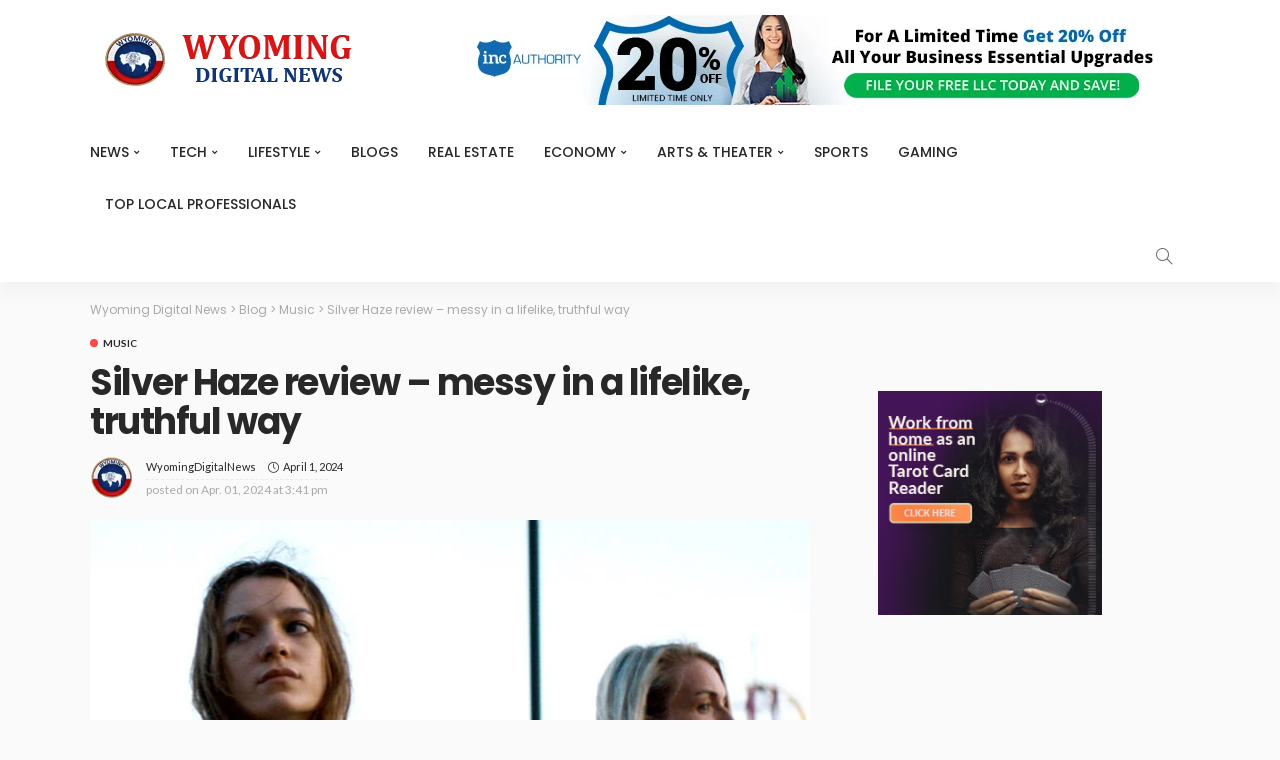

--- FILE ---
content_type: text/html; charset=UTF-8
request_url: https://wyomingdigitalnews.com/silver-haze-review-messy-in-a-lifelike-truthful-way/
body_size: 24924
content:
<!DOCTYPE html>
<html dir="ltr" lang="en-US" prefix="og: https://ogp.me/ns#">
<head>
	<meta charset="UTF-8"/>
	<meta http-equiv="X-UA-Compatible" content="IE=edge">
	<meta name="viewport" content="width=device-width, initial-scale=1.0">
	<link rel="profile" href="https://gmpg.org/xfn/11"/>
	<link rel="pingback" href="https://wyomingdigitalnews.com/xmlrpc.php"/>
	<title>Silver Haze review – messy in a lifelike, truthful way - Wyoming Digital News</title>
<script type="application/javascript">var newsmax_ruby_ajax_url = "https://wyomingdigitalnews.com/wp-admin/admin-ajax.php"</script>	<style>img:is([sizes="auto" i], [sizes^="auto," i]) { contain-intrinsic-size: 3000px 1500px }</style>
	
		<!-- All in One SEO 4.8.4.1 - aioseo.com -->
	<meta name="description" content="Silver Haze review – messy in a lifelike, truthful way About Little White Lies Little White Lies was established in 2005 as a bi-monthly print magazine committed to championing great movies and the talented people who make them. Combining cutting-edge design, illustration and journalism, we’ve been described as being “at the vanguard of the independent" />
	<meta name="robots" content="max-image-preview:large" />
	<meta name="author" content="WyomingDigitalNews"/>
	<link rel="canonical" href="https://wyomingdigitalnews.com/silver-haze-review-messy-in-a-lifelike-truthful-way/" />
	<meta name="generator" content="All in One SEO (AIOSEO) 4.8.4.1" />
		<meta property="og:locale" content="en_US" />
		<meta property="og:site_name" content="Wyoming Digital News -" />
		<meta property="og:type" content="article" />
		<meta property="og:title" content="Silver Haze review – messy in a lifelike, truthful way - Wyoming Digital News" />
		<meta property="og:description" content="Silver Haze review – messy in a lifelike, truthful way About Little White Lies Little White Lies was established in 2005 as a bi-monthly print magazine committed to championing great movies and the talented people who make them. Combining cutting-edge design, illustration and journalism, we’ve been described as being “at the vanguard of the independent" />
		<meta property="og:url" content="https://wyomingdigitalnews.com/silver-haze-review-messy-in-a-lifelike-truthful-way/" />
		<meta property="article:published_time" content="2024-04-01T15:41:04+00:00" />
		<meta property="article:modified_time" content="2024-04-01T15:41:04+00:00" />
		<meta name="twitter:card" content="summary_large_image" />
		<meta name="twitter:title" content="Silver Haze review – messy in a lifelike, truthful way - Wyoming Digital News" />
		<meta name="twitter:description" content="Silver Haze review – messy in a lifelike, truthful way About Little White Lies Little White Lies was established in 2005 as a bi-monthly print magazine committed to championing great movies and the talented people who make them. Combining cutting-edge design, illustration and journalism, we’ve been described as being “at the vanguard of the independent" />
		<script type="application/ld+json" class="aioseo-schema">
			{"@context":"https:\/\/schema.org","@graph":[{"@type":"BlogPosting","@id":"https:\/\/wyomingdigitalnews.com\/silver-haze-review-messy-in-a-lifelike-truthful-way\/#blogposting","name":"Silver Haze review \u2013 messy in a lifelike, truthful way - Wyoming Digital News","headline":"Silver Haze review \u2013 messy in a lifelike, truthful way","author":{"@id":"https:\/\/wyomingdigitalnews.com\/author\/fromermediagmail-com\/#author"},"publisher":{"@id":"https:\/\/wyomingdigitalnews.com\/#organization"},"image":{"@type":"ImageObject","url":"https:\/\/wyomingdigitalnews.com\/wp-content\/uploads\/2024\/04\/Silver-Haze-2023.jpg","width":2000,"height":1500},"datePublished":"2024-04-01T15:41:04+00:00","dateModified":"2024-04-01T15:41:04+00:00","inLanguage":"en-US","mainEntityOfPage":{"@id":"https:\/\/wyomingdigitalnews.com\/silver-haze-review-messy-in-a-lifelike-truthful-way\/#webpage"},"isPartOf":{"@id":"https:\/\/wyomingdigitalnews.com\/silver-haze-review-messy-in-a-lifelike-truthful-way\/#webpage"},"articleSection":"Music"},{"@type":"BreadcrumbList","@id":"https:\/\/wyomingdigitalnews.com\/silver-haze-review-messy-in-a-lifelike-truthful-way\/#breadcrumblist","itemListElement":[{"@type":"ListItem","@id":"https:\/\/wyomingdigitalnews.com#listItem","position":1,"name":"Home","item":"https:\/\/wyomingdigitalnews.com","nextItem":{"@type":"ListItem","@id":"https:\/\/wyomingdigitalnews.com\/category\/music\/#listItem","name":"Music"}},{"@type":"ListItem","@id":"https:\/\/wyomingdigitalnews.com\/category\/music\/#listItem","position":2,"name":"Music","item":"https:\/\/wyomingdigitalnews.com\/category\/music\/","nextItem":{"@type":"ListItem","@id":"https:\/\/wyomingdigitalnews.com\/silver-haze-review-messy-in-a-lifelike-truthful-way\/#listItem","name":"Silver Haze review \u2013 messy in a lifelike, truthful way"},"previousItem":{"@type":"ListItem","@id":"https:\/\/wyomingdigitalnews.com#listItem","name":"Home"}},{"@type":"ListItem","@id":"https:\/\/wyomingdigitalnews.com\/silver-haze-review-messy-in-a-lifelike-truthful-way\/#listItem","position":3,"name":"Silver Haze review \u2013 messy in a lifelike, truthful way","previousItem":{"@type":"ListItem","@id":"https:\/\/wyomingdigitalnews.com\/category\/music\/#listItem","name":"Music"}}]},{"@type":"Organization","@id":"https:\/\/wyomingdigitalnews.com\/#organization","name":"Wyoming Digital News","url":"https:\/\/wyomingdigitalnews.com\/"},{"@type":"Person","@id":"https:\/\/wyomingdigitalnews.com\/author\/fromermediagmail-com\/#author","url":"https:\/\/wyomingdigitalnews.com\/author\/fromermediagmail-com\/","name":"WyomingDigitalNews","image":{"@type":"ImageObject","@id":"https:\/\/wyomingdigitalnews.com\/silver-haze-review-messy-in-a-lifelike-truthful-way\/#authorImage","url":"https:\/\/secure.gravatar.com\/avatar\/185d33fe489779ce30c3435fa3e9e3b7660c6d77488b708fa832b8bcc9934d54?s=96&d=mm&r=g","width":96,"height":96,"caption":"WyomingDigitalNews"}},{"@type":"WebPage","@id":"https:\/\/wyomingdigitalnews.com\/silver-haze-review-messy-in-a-lifelike-truthful-way\/#webpage","url":"https:\/\/wyomingdigitalnews.com\/silver-haze-review-messy-in-a-lifelike-truthful-way\/","name":"Silver Haze review \u2013 messy in a lifelike, truthful way - Wyoming Digital News","description":"Silver Haze review \u2013 messy in a lifelike, truthful way About Little White Lies Little White Lies was established in 2005 as a bi-monthly print magazine committed to championing great movies and the talented people who make them. Combining cutting-edge design, illustration and journalism, we\u2019ve been described as being \u201cat the vanguard of the independent","inLanguage":"en-US","isPartOf":{"@id":"https:\/\/wyomingdigitalnews.com\/#website"},"breadcrumb":{"@id":"https:\/\/wyomingdigitalnews.com\/silver-haze-review-messy-in-a-lifelike-truthful-way\/#breadcrumblist"},"author":{"@id":"https:\/\/wyomingdigitalnews.com\/author\/fromermediagmail-com\/#author"},"creator":{"@id":"https:\/\/wyomingdigitalnews.com\/author\/fromermediagmail-com\/#author"},"image":{"@type":"ImageObject","url":"https:\/\/wyomingdigitalnews.com\/wp-content\/uploads\/2024\/04\/Silver-Haze-2023.jpg","@id":"https:\/\/wyomingdigitalnews.com\/silver-haze-review-messy-in-a-lifelike-truthful-way\/#mainImage","width":2000,"height":1500},"primaryImageOfPage":{"@id":"https:\/\/wyomingdigitalnews.com\/silver-haze-review-messy-in-a-lifelike-truthful-way\/#mainImage"},"datePublished":"2024-04-01T15:41:04+00:00","dateModified":"2024-04-01T15:41:04+00:00"},{"@type":"WebSite","@id":"https:\/\/wyomingdigitalnews.com\/#website","url":"https:\/\/wyomingdigitalnews.com\/","name":"Wyoming Digital News","inLanguage":"en-US","publisher":{"@id":"https:\/\/wyomingdigitalnews.com\/#organization"}}]}
		</script>
		<!-- All in One SEO -->

<link rel='dns-prefetch' href='//fonts.googleapis.com' />
<link rel="alternate" type="application/rss+xml" title="Wyoming Digital News &raquo; Feed" href="https://wyomingdigitalnews.com/feed/" />
<link rel="alternate" type="application/rss+xml" title="Wyoming Digital News &raquo; Comments Feed" href="https://wyomingdigitalnews.com/comments/feed/" />
<script>
window._wpemojiSettings = {"baseUrl":"https:\/\/s.w.org\/images\/core\/emoji\/16.0.1\/72x72\/","ext":".png","svgUrl":"https:\/\/s.w.org\/images\/core\/emoji\/16.0.1\/svg\/","svgExt":".svg","source":{"concatemoji":"https:\/\/wyomingdigitalnews.com\/wp-includes\/js\/wp-emoji-release.min.js?ver=6.8.3"}};
/*! This file is auto-generated */
!function(s,n){var o,i,e;function c(e){try{var t={supportTests:e,timestamp:(new Date).valueOf()};sessionStorage.setItem(o,JSON.stringify(t))}catch(e){}}function p(e,t,n){e.clearRect(0,0,e.canvas.width,e.canvas.height),e.fillText(t,0,0);var t=new Uint32Array(e.getImageData(0,0,e.canvas.width,e.canvas.height).data),a=(e.clearRect(0,0,e.canvas.width,e.canvas.height),e.fillText(n,0,0),new Uint32Array(e.getImageData(0,0,e.canvas.width,e.canvas.height).data));return t.every(function(e,t){return e===a[t]})}function u(e,t){e.clearRect(0,0,e.canvas.width,e.canvas.height),e.fillText(t,0,0);for(var n=e.getImageData(16,16,1,1),a=0;a<n.data.length;a++)if(0!==n.data[a])return!1;return!0}function f(e,t,n,a){switch(t){case"flag":return n(e,"\ud83c\udff3\ufe0f\u200d\u26a7\ufe0f","\ud83c\udff3\ufe0f\u200b\u26a7\ufe0f")?!1:!n(e,"\ud83c\udde8\ud83c\uddf6","\ud83c\udde8\u200b\ud83c\uddf6")&&!n(e,"\ud83c\udff4\udb40\udc67\udb40\udc62\udb40\udc65\udb40\udc6e\udb40\udc67\udb40\udc7f","\ud83c\udff4\u200b\udb40\udc67\u200b\udb40\udc62\u200b\udb40\udc65\u200b\udb40\udc6e\u200b\udb40\udc67\u200b\udb40\udc7f");case"emoji":return!a(e,"\ud83e\udedf")}return!1}function g(e,t,n,a){var r="undefined"!=typeof WorkerGlobalScope&&self instanceof WorkerGlobalScope?new OffscreenCanvas(300,150):s.createElement("canvas"),o=r.getContext("2d",{willReadFrequently:!0}),i=(o.textBaseline="top",o.font="600 32px Arial",{});return e.forEach(function(e){i[e]=t(o,e,n,a)}),i}function t(e){var t=s.createElement("script");t.src=e,t.defer=!0,s.head.appendChild(t)}"undefined"!=typeof Promise&&(o="wpEmojiSettingsSupports",i=["flag","emoji"],n.supports={everything:!0,everythingExceptFlag:!0},e=new Promise(function(e){s.addEventListener("DOMContentLoaded",e,{once:!0})}),new Promise(function(t){var n=function(){try{var e=JSON.parse(sessionStorage.getItem(o));if("object"==typeof e&&"number"==typeof e.timestamp&&(new Date).valueOf()<e.timestamp+604800&&"object"==typeof e.supportTests)return e.supportTests}catch(e){}return null}();if(!n){if("undefined"!=typeof Worker&&"undefined"!=typeof OffscreenCanvas&&"undefined"!=typeof URL&&URL.createObjectURL&&"undefined"!=typeof Blob)try{var e="postMessage("+g.toString()+"("+[JSON.stringify(i),f.toString(),p.toString(),u.toString()].join(",")+"));",a=new Blob([e],{type:"text/javascript"}),r=new Worker(URL.createObjectURL(a),{name:"wpTestEmojiSupports"});return void(r.onmessage=function(e){c(n=e.data),r.terminate(),t(n)})}catch(e){}c(n=g(i,f,p,u))}t(n)}).then(function(e){for(var t in e)n.supports[t]=e[t],n.supports.everything=n.supports.everything&&n.supports[t],"flag"!==t&&(n.supports.everythingExceptFlag=n.supports.everythingExceptFlag&&n.supports[t]);n.supports.everythingExceptFlag=n.supports.everythingExceptFlag&&!n.supports.flag,n.DOMReady=!1,n.readyCallback=function(){n.DOMReady=!0}}).then(function(){return e}).then(function(){var e;n.supports.everything||(n.readyCallback(),(e=n.source||{}).concatemoji?t(e.concatemoji):e.wpemoji&&e.twemoji&&(t(e.twemoji),t(e.wpemoji)))}))}((window,document),window._wpemojiSettings);
</script>
<link rel='stylesheet' id='newsmax_ruby_core_style-css' href='https://wyomingdigitalnews.com/wp-content/plugins/newsmax-core/assets/style.css?ver=4.3' media='all' />
<style id='wp-emoji-styles-inline-css'>

	img.wp-smiley, img.emoji {
		display: inline !important;
		border: none !important;
		box-shadow: none !important;
		height: 1em !important;
		width: 1em !important;
		margin: 0 0.07em !important;
		vertical-align: -0.1em !important;
		background: none !important;
		padding: 0 !important;
	}
</style>
<link rel='stylesheet' id='wp-block-library-css' href='https://wyomingdigitalnews.com/wp-includes/css/dist/block-library/style.min.css?ver=6.8.3' media='all' />
<style id='wp-block-library-theme-inline-css'>
.wp-block-audio :where(figcaption){color:#555;font-size:13px;text-align:center}.is-dark-theme .wp-block-audio :where(figcaption){color:#ffffffa6}.wp-block-audio{margin:0 0 1em}.wp-block-code{border:1px solid #ccc;border-radius:4px;font-family:Menlo,Consolas,monaco,monospace;padding:.8em 1em}.wp-block-embed :where(figcaption){color:#555;font-size:13px;text-align:center}.is-dark-theme .wp-block-embed :where(figcaption){color:#ffffffa6}.wp-block-embed{margin:0 0 1em}.blocks-gallery-caption{color:#555;font-size:13px;text-align:center}.is-dark-theme .blocks-gallery-caption{color:#ffffffa6}:root :where(.wp-block-image figcaption){color:#555;font-size:13px;text-align:center}.is-dark-theme :root :where(.wp-block-image figcaption){color:#ffffffa6}.wp-block-image{margin:0 0 1em}.wp-block-pullquote{border-bottom:4px solid;border-top:4px solid;color:currentColor;margin-bottom:1.75em}.wp-block-pullquote cite,.wp-block-pullquote footer,.wp-block-pullquote__citation{color:currentColor;font-size:.8125em;font-style:normal;text-transform:uppercase}.wp-block-quote{border-left:.25em solid;margin:0 0 1.75em;padding-left:1em}.wp-block-quote cite,.wp-block-quote footer{color:currentColor;font-size:.8125em;font-style:normal;position:relative}.wp-block-quote:where(.has-text-align-right){border-left:none;border-right:.25em solid;padding-left:0;padding-right:1em}.wp-block-quote:where(.has-text-align-center){border:none;padding-left:0}.wp-block-quote.is-large,.wp-block-quote.is-style-large,.wp-block-quote:where(.is-style-plain){border:none}.wp-block-search .wp-block-search__label{font-weight:700}.wp-block-search__button{border:1px solid #ccc;padding:.375em .625em}:where(.wp-block-group.has-background){padding:1.25em 2.375em}.wp-block-separator.has-css-opacity{opacity:.4}.wp-block-separator{border:none;border-bottom:2px solid;margin-left:auto;margin-right:auto}.wp-block-separator.has-alpha-channel-opacity{opacity:1}.wp-block-separator:not(.is-style-wide):not(.is-style-dots){width:100px}.wp-block-separator.has-background:not(.is-style-dots){border-bottom:none;height:1px}.wp-block-separator.has-background:not(.is-style-wide):not(.is-style-dots){height:2px}.wp-block-table{margin:0 0 1em}.wp-block-table td,.wp-block-table th{word-break:normal}.wp-block-table :where(figcaption){color:#555;font-size:13px;text-align:center}.is-dark-theme .wp-block-table :where(figcaption){color:#ffffffa6}.wp-block-video :where(figcaption){color:#555;font-size:13px;text-align:center}.is-dark-theme .wp-block-video :where(figcaption){color:#ffffffa6}.wp-block-video{margin:0 0 1em}:root :where(.wp-block-template-part.has-background){margin-bottom:0;margin-top:0;padding:1.25em 2.375em}
</style>
<style id='classic-theme-styles-inline-css'>
/*! This file is auto-generated */
.wp-block-button__link{color:#fff;background-color:#32373c;border-radius:9999px;box-shadow:none;text-decoration:none;padding:calc(.667em + 2px) calc(1.333em + 2px);font-size:1.125em}.wp-block-file__button{background:#32373c;color:#fff;text-decoration:none}
</style>
<style id='global-styles-inline-css'>
:root{--wp--preset--aspect-ratio--square: 1;--wp--preset--aspect-ratio--4-3: 4/3;--wp--preset--aspect-ratio--3-4: 3/4;--wp--preset--aspect-ratio--3-2: 3/2;--wp--preset--aspect-ratio--2-3: 2/3;--wp--preset--aspect-ratio--16-9: 16/9;--wp--preset--aspect-ratio--9-16: 9/16;--wp--preset--color--black: #000000;--wp--preset--color--cyan-bluish-gray: #abb8c3;--wp--preset--color--white: #ffffff;--wp--preset--color--pale-pink: #f78da7;--wp--preset--color--vivid-red: #cf2e2e;--wp--preset--color--luminous-vivid-orange: #ff6900;--wp--preset--color--luminous-vivid-amber: #fcb900;--wp--preset--color--light-green-cyan: #7bdcb5;--wp--preset--color--vivid-green-cyan: #00d084;--wp--preset--color--pale-cyan-blue: #8ed1fc;--wp--preset--color--vivid-cyan-blue: #0693e3;--wp--preset--color--vivid-purple: #9b51e0;--wp--preset--gradient--vivid-cyan-blue-to-vivid-purple: linear-gradient(135deg,rgba(6,147,227,1) 0%,rgb(155,81,224) 100%);--wp--preset--gradient--light-green-cyan-to-vivid-green-cyan: linear-gradient(135deg,rgb(122,220,180) 0%,rgb(0,208,130) 100%);--wp--preset--gradient--luminous-vivid-amber-to-luminous-vivid-orange: linear-gradient(135deg,rgba(252,185,0,1) 0%,rgba(255,105,0,1) 100%);--wp--preset--gradient--luminous-vivid-orange-to-vivid-red: linear-gradient(135deg,rgba(255,105,0,1) 0%,rgb(207,46,46) 100%);--wp--preset--gradient--very-light-gray-to-cyan-bluish-gray: linear-gradient(135deg,rgb(238,238,238) 0%,rgb(169,184,195) 100%);--wp--preset--gradient--cool-to-warm-spectrum: linear-gradient(135deg,rgb(74,234,220) 0%,rgb(151,120,209) 20%,rgb(207,42,186) 40%,rgb(238,44,130) 60%,rgb(251,105,98) 80%,rgb(254,248,76) 100%);--wp--preset--gradient--blush-light-purple: linear-gradient(135deg,rgb(255,206,236) 0%,rgb(152,150,240) 100%);--wp--preset--gradient--blush-bordeaux: linear-gradient(135deg,rgb(254,205,165) 0%,rgb(254,45,45) 50%,rgb(107,0,62) 100%);--wp--preset--gradient--luminous-dusk: linear-gradient(135deg,rgb(255,203,112) 0%,rgb(199,81,192) 50%,rgb(65,88,208) 100%);--wp--preset--gradient--pale-ocean: linear-gradient(135deg,rgb(255,245,203) 0%,rgb(182,227,212) 50%,rgb(51,167,181) 100%);--wp--preset--gradient--electric-grass: linear-gradient(135deg,rgb(202,248,128) 0%,rgb(113,206,126) 100%);--wp--preset--gradient--midnight: linear-gradient(135deg,rgb(2,3,129) 0%,rgb(40,116,252) 100%);--wp--preset--font-size--small: 13px;--wp--preset--font-size--medium: 20px;--wp--preset--font-size--large: 36px;--wp--preset--font-size--x-large: 42px;--wp--preset--spacing--20: 0.44rem;--wp--preset--spacing--30: 0.67rem;--wp--preset--spacing--40: 1rem;--wp--preset--spacing--50: 1.5rem;--wp--preset--spacing--60: 2.25rem;--wp--preset--spacing--70: 3.38rem;--wp--preset--spacing--80: 5.06rem;--wp--preset--shadow--natural: 6px 6px 9px rgba(0, 0, 0, 0.2);--wp--preset--shadow--deep: 12px 12px 50px rgba(0, 0, 0, 0.4);--wp--preset--shadow--sharp: 6px 6px 0px rgba(0, 0, 0, 0.2);--wp--preset--shadow--outlined: 6px 6px 0px -3px rgba(255, 255, 255, 1), 6px 6px rgba(0, 0, 0, 1);--wp--preset--shadow--crisp: 6px 6px 0px rgba(0, 0, 0, 1);}:where(.is-layout-flex){gap: 0.5em;}:where(.is-layout-grid){gap: 0.5em;}body .is-layout-flex{display: flex;}.is-layout-flex{flex-wrap: wrap;align-items: center;}.is-layout-flex > :is(*, div){margin: 0;}body .is-layout-grid{display: grid;}.is-layout-grid > :is(*, div){margin: 0;}:where(.wp-block-columns.is-layout-flex){gap: 2em;}:where(.wp-block-columns.is-layout-grid){gap: 2em;}:where(.wp-block-post-template.is-layout-flex){gap: 1.25em;}:where(.wp-block-post-template.is-layout-grid){gap: 1.25em;}.has-black-color{color: var(--wp--preset--color--black) !important;}.has-cyan-bluish-gray-color{color: var(--wp--preset--color--cyan-bluish-gray) !important;}.has-white-color{color: var(--wp--preset--color--white) !important;}.has-pale-pink-color{color: var(--wp--preset--color--pale-pink) !important;}.has-vivid-red-color{color: var(--wp--preset--color--vivid-red) !important;}.has-luminous-vivid-orange-color{color: var(--wp--preset--color--luminous-vivid-orange) !important;}.has-luminous-vivid-amber-color{color: var(--wp--preset--color--luminous-vivid-amber) !important;}.has-light-green-cyan-color{color: var(--wp--preset--color--light-green-cyan) !important;}.has-vivid-green-cyan-color{color: var(--wp--preset--color--vivid-green-cyan) !important;}.has-pale-cyan-blue-color{color: var(--wp--preset--color--pale-cyan-blue) !important;}.has-vivid-cyan-blue-color{color: var(--wp--preset--color--vivid-cyan-blue) !important;}.has-vivid-purple-color{color: var(--wp--preset--color--vivid-purple) !important;}.has-black-background-color{background-color: var(--wp--preset--color--black) !important;}.has-cyan-bluish-gray-background-color{background-color: var(--wp--preset--color--cyan-bluish-gray) !important;}.has-white-background-color{background-color: var(--wp--preset--color--white) !important;}.has-pale-pink-background-color{background-color: var(--wp--preset--color--pale-pink) !important;}.has-vivid-red-background-color{background-color: var(--wp--preset--color--vivid-red) !important;}.has-luminous-vivid-orange-background-color{background-color: var(--wp--preset--color--luminous-vivid-orange) !important;}.has-luminous-vivid-amber-background-color{background-color: var(--wp--preset--color--luminous-vivid-amber) !important;}.has-light-green-cyan-background-color{background-color: var(--wp--preset--color--light-green-cyan) !important;}.has-vivid-green-cyan-background-color{background-color: var(--wp--preset--color--vivid-green-cyan) !important;}.has-pale-cyan-blue-background-color{background-color: var(--wp--preset--color--pale-cyan-blue) !important;}.has-vivid-cyan-blue-background-color{background-color: var(--wp--preset--color--vivid-cyan-blue) !important;}.has-vivid-purple-background-color{background-color: var(--wp--preset--color--vivid-purple) !important;}.has-black-border-color{border-color: var(--wp--preset--color--black) !important;}.has-cyan-bluish-gray-border-color{border-color: var(--wp--preset--color--cyan-bluish-gray) !important;}.has-white-border-color{border-color: var(--wp--preset--color--white) !important;}.has-pale-pink-border-color{border-color: var(--wp--preset--color--pale-pink) !important;}.has-vivid-red-border-color{border-color: var(--wp--preset--color--vivid-red) !important;}.has-luminous-vivid-orange-border-color{border-color: var(--wp--preset--color--luminous-vivid-orange) !important;}.has-luminous-vivid-amber-border-color{border-color: var(--wp--preset--color--luminous-vivid-amber) !important;}.has-light-green-cyan-border-color{border-color: var(--wp--preset--color--light-green-cyan) !important;}.has-vivid-green-cyan-border-color{border-color: var(--wp--preset--color--vivid-green-cyan) !important;}.has-pale-cyan-blue-border-color{border-color: var(--wp--preset--color--pale-cyan-blue) !important;}.has-vivid-cyan-blue-border-color{border-color: var(--wp--preset--color--vivid-cyan-blue) !important;}.has-vivid-purple-border-color{border-color: var(--wp--preset--color--vivid-purple) !important;}.has-vivid-cyan-blue-to-vivid-purple-gradient-background{background: var(--wp--preset--gradient--vivid-cyan-blue-to-vivid-purple) !important;}.has-light-green-cyan-to-vivid-green-cyan-gradient-background{background: var(--wp--preset--gradient--light-green-cyan-to-vivid-green-cyan) !important;}.has-luminous-vivid-amber-to-luminous-vivid-orange-gradient-background{background: var(--wp--preset--gradient--luminous-vivid-amber-to-luminous-vivid-orange) !important;}.has-luminous-vivid-orange-to-vivid-red-gradient-background{background: var(--wp--preset--gradient--luminous-vivid-orange-to-vivid-red) !important;}.has-very-light-gray-to-cyan-bluish-gray-gradient-background{background: var(--wp--preset--gradient--very-light-gray-to-cyan-bluish-gray) !important;}.has-cool-to-warm-spectrum-gradient-background{background: var(--wp--preset--gradient--cool-to-warm-spectrum) !important;}.has-blush-light-purple-gradient-background{background: var(--wp--preset--gradient--blush-light-purple) !important;}.has-blush-bordeaux-gradient-background{background: var(--wp--preset--gradient--blush-bordeaux) !important;}.has-luminous-dusk-gradient-background{background: var(--wp--preset--gradient--luminous-dusk) !important;}.has-pale-ocean-gradient-background{background: var(--wp--preset--gradient--pale-ocean) !important;}.has-electric-grass-gradient-background{background: var(--wp--preset--gradient--electric-grass) !important;}.has-midnight-gradient-background{background: var(--wp--preset--gradient--midnight) !important;}.has-small-font-size{font-size: var(--wp--preset--font-size--small) !important;}.has-medium-font-size{font-size: var(--wp--preset--font-size--medium) !important;}.has-large-font-size{font-size: var(--wp--preset--font-size--large) !important;}.has-x-large-font-size{font-size: var(--wp--preset--font-size--x-large) !important;}
:where(.wp-block-post-template.is-layout-flex){gap: 1.25em;}:where(.wp-block-post-template.is-layout-grid){gap: 1.25em;}
:where(.wp-block-columns.is-layout-flex){gap: 2em;}:where(.wp-block-columns.is-layout-grid){gap: 2em;}
:root :where(.wp-block-pullquote){font-size: 1.5em;line-height: 1.6;}
</style>
<link rel='stylesheet' id='wp_automatic_gallery_style-css' href='https://wyomingdigitalnews.com/wp-content/plugins/wp-automatic/css/wp-automatic.css?ver=1.0.0' media='all' />
<link rel='stylesheet' id='newsmax-fonts-css' href='//fonts.googleapis.com/css?family=Lato%3A400%2C700%7CPoppins%3A700%2C500%2C400%2C300&#038;font-display=swap&#038;ver=4.3' media='all' />
<link rel='stylesheet' id='bootstrap-css' href='https://wyomingdigitalnews.com/wp-content/themes/newsmax/assets/external/bootstrap.css?ver=v3.3.1' media='all' />
<link rel='stylesheet' id='font-awesome-css' href='https://wyomingdigitalnews.com/wp-content/plugins/elementor/assets/lib/font-awesome/css/font-awesome.min.css?ver=4.7.0' media='all' />
<link rel='stylesheet' id='simple-line-icons-css' href='https://wyomingdigitalnews.com/wp-content/themes/newsmax/assets/external/simple-line-icons.css?ver=v2.4.0' media='all' />
<link rel='stylesheet' id='newsmax-miscellaneous-css' href='https://wyomingdigitalnews.com/wp-content/themes/newsmax/assets/css/miscellaneous.css?ver=4.3' media='all' />
<link rel='stylesheet' id='newsmax-ruby-main-css' href='https://wyomingdigitalnews.com/wp-content/themes/newsmax/assets/css/main.css?ver=4.3' media='all' />
<link rel='stylesheet' id='newsmax-ruby-responsive-css' href='https://wyomingdigitalnews.com/wp-content/themes/newsmax/assets/css/responsive.css?ver=4.3' media='all' />
<link rel='stylesheet' id='newsmax-ruby-style-css' href='https://wyomingdigitalnews.com/wp-content/themes/newsmax-v4.3/newsmax-child/style.css?ver=4.3' media='all' />
<style id='newsmax-ruby-style-inline-css'>
#newsmax_ruby_navbar_widget_button-_multiwidget .widget-btn {}#newsmax_ruby_navbar_widget_button-_multiwidget .widget-btn:hover {}
#newsmax_ruby_sb_widget_post-7 .widget-title h3 { color: #a5c4ce;}#newsmax_ruby_sb_widget_post-7 .widget-title .widget-post-bullet { background-color: #a5c4ce!important;}
.small-menu-inner > li > a, .breadcrumb-wrap, .widget-btn { font-family: Poppins;}.small-menu-inner > li > a, .widget-btn { font-weight: 500;}.small-menu-inner {font-size:14px}.small-menu-inner .sub-menu { font-family: Poppins;}.small-menu-inner .sub-menu a { font-size: 13px;}.logo-inner img {max-height: 58px;}.post-review-icon, .post-review-score, .score-bar, .review-box-wrap .post-review-info { background-color: #aa55ff;}.review-el .review-info-score { color: #aa55ff;}body { background-color : #fafafa;background-repeat : no-repeat;background-size : cover;background-attachment : fixed;background-position : left top;}.footer-inner { background-color : #282828;background-repeat : no-repeat;background-size : cover;background-attachment : fixed;background-position : center center;}.banner-wrap { background-color : #ffffff;background-repeat : no-repeat;background-size : cover;background-attachment : fixed;background-position : center center;}body, p {font-family:Lato;font-weight:400;font-size:15px;line-height:24px;color:#282828;}.main-menu-inner > li > a {font-family:Poppins;font-weight:500;text-transform:uppercase;font-size:14px;}.navbar-wrap .is-sub-default {font-family:Poppins;font-weight:400;text-transform:capitalize;font-size:13px;}.topbar-wrap {font-family:Poppins;font-weight:300;text-transform:capitalize;font-size:12px;}.off-canvas-nav-wrap .sub-menu a {font-family:Poppins;font-weight:500;text-transform:uppercase;}.logo-wrap.is-logo-text .logo-title, .off-canvas-logo-wrap.is-logo-text .logo-text {font-family:Poppins;font-weight:700;text-transform:none;font-size:46px;letter-spacing:-1px;}.site-tagline {font-family:Poppins;font-weight:400;}.logo-mobile-wrap .logo-text {font-family:Poppins;font-weight:700;text-transform:uppercase;font-size:28px;letter-spacing:-1px;}.block-header-wrap, .is-block-header-style-5 .block-header-wrap {font-family:Poppins;font-weight:400;text-transform:none;font-size:18px;}.widget-title, .is-block-header-style-5 .widget-title.block-title {font-family:Poppins;font-weight:400;text-transform:none;font-size:16px;}h1 {font-family:Poppins;font-weight:700;}h2 {font-family:Poppins;font-weight:700;}h3 {font-family:Poppins;font-weight:700;}h4 {font-family:Poppins;font-weight:700;}h5 {font-family:Poppins;font-weight:700;}h6 {font-family:Poppins;font-weight:700;}.post-cat-info {font-family:Lato;font-weight:700;text-transform:uppercase;font-size:10px;}.post-meta-info {font-family:Lato;font-weight:400;text-transform:capitalize;font-size:11px;color:#aaaaaa;}.post-btn a {font-family:Lato;font-weight:400;font-size:11px;}.post-title.is-size-0 {font-family:Poppins;font-weight:700;}.post-title.is-size-1 {font-family:Poppins;font-weight:700;}.post-title.is-size-2 {font-family:Poppins;font-weight:500;}.post-title.is-size-3 {font-family:Poppins;font-weight:500;}.post-title.is-size-4 {font-family:Poppins;font-weight:500;}@media only screen and (min-width: 992px) and (max-width: 1199px) {body .post-title.is-size-0 {}body .post-title.is-size-1 {}body .post-title.is-size-2 {}body .post-title.is-size-3 {}body .post-title.is-size-4 {}}@media only screen and (max-width: 991px) {body .post-title.is-size-0 {}body .post-title.is-size-1 {}body .post-title.is-size-2 {}body .post-title.is-size-3 {}body .post-title.is-size-4 {}}@media only screen and (max-width: 767px) {body .post-title.is-size-0 {}body .post-title.is-size-1 {}body .post-title.is-size-2 {}body .post-title.is-size-3 {}body .post-title.is-size-4, .post-list-2 .post-title a, .post-list-3 .post-title a {}}@media only screen and (max-width: 767px) {body, p {}.post-excerpt p {}.entry h1 {}.entry h2 {}.entry h3 {}.entry h4 {}.entry h5 {}.entry h6 {}}.post-meta-info-duration { font-family:Lato;}.widget_recent_entries li a, .recentcomments a, .wp-block-latest-posts a { font-family:Poppins;}
</style>
<link rel='stylesheet' id='redux-google-fonts-newsmax_ruby_theme_options-css' href='https://fonts.googleapis.com/css?family=Lato%3A100%2C300%2C400%2C700%2C900%2C100italic%2C300italic%2C400italic%2C700italic%2C900italic%7CPoppins%3A700%2C500%2C400%2C300&#038;display=swap&#038;ver=1751049379' media='all' />
<script src="https://wyomingdigitalnews.com/wp-includes/js/jquery/jquery.min.js?ver=3.7.1" id="jquery-core-js"></script>
<script src="https://wyomingdigitalnews.com/wp-includes/js/jquery/jquery-migrate.min.js?ver=3.4.1" id="jquery-migrate-js"></script>
<script src="https://wyomingdigitalnews.com/wp-content/plugins/wp-automatic/js/main-front.js?ver=6.8.3" id="wp_automatic_gallery-js"></script>
<!--[if lt IE 9]>
<script src="https://wyomingdigitalnews.com/wp-content/themes/newsmax/assets/external/html5shiv.min.js?ver=3.7.3" id="html5-js"></script>
<![endif]-->
<link rel="https://api.w.org/" href="https://wyomingdigitalnews.com/wp-json/" /><link rel="alternate" title="JSON" type="application/json" href="https://wyomingdigitalnews.com/wp-json/wp/v2/posts/43859" /><link rel="EditURI" type="application/rsd+xml" title="RSD" href="https://wyomingdigitalnews.com/xmlrpc.php?rsd" />
<meta name="generator" content="WordPress 6.8.3" />
<link rel='shortlink' href='https://wyomingdigitalnews.com/?p=43859' />
<link rel="alternate" title="oEmbed (JSON)" type="application/json+oembed" href="https://wyomingdigitalnews.com/wp-json/oembed/1.0/embed?url=https%3A%2F%2Fwyomingdigitalnews.com%2Fsilver-haze-review-messy-in-a-lifelike-truthful-way%2F" />
<link rel="alternate" title="oEmbed (XML)" type="text/xml+oembed" href="https://wyomingdigitalnews.com/wp-json/oembed/1.0/embed?url=https%3A%2F%2Fwyomingdigitalnews.com%2Fsilver-haze-review-messy-in-a-lifelike-truthful-way%2F&#038;format=xml" />
<meta property="og:title" content="Silver Haze review – messy in a lifelike, truthful way"/><meta property="og:type" content="article"/><meta property="og:url" content="https://wyomingdigitalnews.com/silver-haze-review-messy-in-a-lifelike-truthful-way/"/><meta property="og:site_name" content="Wyoming Digital News"/><meta property="og:description" content="&lt;div&gt; Silver Haze review – messy in a lifelike, truthful way &lt;!-- InMobi Choice. Consent Manager Tag v3.0 (for TCF 2.2) --&gt; &lt;!-- End InMobi Choice. Consent Manager Tag v3.0"/><meta property="og:image" content="https://wyomingdigitalnews.com/wp-content/uploads/2024/04/Silver-Haze-2023.jpg"/><!-- MagenetMonetization V: 1.0.29.3--><!-- MagenetMonetization 1 --><!-- MagenetMonetization 1.1 --><meta name="generator" content="Elementor 3.29.2; features: e_font_icon_svg, additional_custom_breakpoints, e_local_google_fonts; settings: css_print_method-external, google_font-enabled, font_display-swap">
			<style>
				.e-con.e-parent:nth-of-type(n+4):not(.e-lazyloaded):not(.e-no-lazyload),
				.e-con.e-parent:nth-of-type(n+4):not(.e-lazyloaded):not(.e-no-lazyload) * {
					background-image: none !important;
				}
				@media screen and (max-height: 1024px) {
					.e-con.e-parent:nth-of-type(n+3):not(.e-lazyloaded):not(.e-no-lazyload),
					.e-con.e-parent:nth-of-type(n+3):not(.e-lazyloaded):not(.e-no-lazyload) * {
						background-image: none !important;
					}
				}
				@media screen and (max-height: 640px) {
					.e-con.e-parent:nth-of-type(n+2):not(.e-lazyloaded):not(.e-no-lazyload),
					.e-con.e-parent:nth-of-type(n+2):not(.e-lazyloaded):not(.e-no-lazyload) * {
						background-image: none !important;
					}
				}
			</style>
			<link rel="icon" href="https://wyomingdigitalnews.com/wp-content/uploads/2024/03/cropped-WYMING-LOGO-1-e1711579037216-32x32.png" sizes="32x32" />
<link rel="icon" href="https://wyomingdigitalnews.com/wp-content/uploads/2024/03/cropped-WYMING-LOGO-1-e1711579037216-192x192.png" sizes="192x192" />
<link rel="apple-touch-icon" href="https://wyomingdigitalnews.com/wp-content/uploads/2024/03/cropped-WYMING-LOGO-1-e1711579037216-180x180.png" />
<meta name="msapplication-TileImage" content="https://wyomingdigitalnews.com/wp-content/uploads/2024/03/cropped-WYMING-LOGO-1-e1711579037216-270x270.png" />
		<style id="wp-custom-css">
			div#comments{
	display: none !important;
}		</style>
		<style type="text/css" title="dynamic-css" class="options-output">.banner-wrap{background-color:#ffffff;background-repeat:no-repeat;background-size:cover;background-attachment:fixed;background-position:center center;}body,p{font-family:Lato;line-height:24px;font-weight:400;font-style:normal;color:#282828;font-size:15px;}.post-title.is-size-0{font-family:Poppins;font-weight:700;font-style:normal;}.post-title.is-size-1{font-family:Poppins;font-weight:700;font-style:normal;}.post-title.is-size-2{font-family:Poppins;font-weight:500;font-style:normal;}.post-title.is-size-3{font-family:Poppins;font-weight:500;font-style:normal;}.post-title.is-size-4{font-family:Poppins;font-weight:500;font-style:normal;}.post-cat-info{font-family:Lato;text-transform:uppercase;font-weight:700;font-style:normal;font-size:10px;}.post-meta-info{font-family:Lato;text-transform:capitalize;font-weight:400;font-style:normal;color:#aaaaaa;font-size:11px;}.post-btn a{font-family:Lato;font-weight:400;font-style:normal;font-size:11px;}.block-header-wrap,.is-block-header-style-5 .block-header-wrap{font-family:Poppins;text-transform:none;font-weight:400;font-style:normal;font-size:18px;}.widget-title, .is-block-header-style-5 .widget-title.block-title{font-family:Poppins;text-transform:none;font-weight:400;font-style:normal;font-size:16px;}.main-menu-inner > li > a{font-family:Poppins;text-transform:uppercase;font-weight:500;font-style:normal;font-size:14px;}.navbar-wrap .is-sub-default{font-family:Poppins;text-transform:capitalize;font-weight:400;font-style:normal;font-size:13px;}.topbar-wrap{font-family:Poppins;text-transform:capitalize;font-weight:300;font-style:normal;font-size:12px;}.off-canvas-nav-wrap{font-family:Poppins;text-transform:uppercase;font-weight:500;font-style:normal;}.off-canvas-nav-wrap .sub-menu a{font-family:Poppins;text-transform:uppercase;font-weight:500;font-style:normal;}.logo-wrap.is-logo-text .logo-title,.off-canvas-logo-wrap.is-logo-text .logo-text{font-family:Poppins;text-transform:none;letter-spacing:-1px;font-weight:700;font-style:normal;font-size:46px;}.site-tagline{font-family:Poppins;font-weight:400;font-style:normal;}.logo-mobile-wrap .logo-text{font-family:Poppins;text-transform:uppercase;letter-spacing:-1px;font-weight:700;font-style:normal;font-size:28px;}.entry h1{font-family:Poppins;font-weight:700;font-style:normal;}.entry h2{font-family:Poppins;font-weight:700;font-style:normal;}.entry h3{font-family:Poppins;font-weight:700;font-style:normal;}.entry h4{font-family:Poppins;font-weight:700;font-style:normal;}.entry h5{font-family:Poppins;font-weight:700;font-style:normal;}.entry h6{font-family:Poppins;font-weight:700;font-style:normal;}</style></head>
<body class="wp-singular post-template-default single single-post postid-43859 single-format-standard wp-theme-newsmax wp-child-theme-newsmax-v43newsmax-child ruby-body is-holder is-site-fullwidth is-sidebar-style-1 is-breadcrumb is-back-top is-block-header-style-1 is-cat-style-1 is-btn-style-1 is-entry-padding is-entry-image-popup elementor-default elementor-kit-44984" data-slider_autoplay="1" data-slider_play_speed="5550" >

<div class="off-canvas-wrap off-canvas-holder is-light-style is-dark-text">
	<a href="#" id="ruby-off-canvas-close-btn"><i class="ruby-close-btn"></i></a>
	<div class="off-canvas-inner">

		
		
		
					<div id="ruby-off-canvas-nav" class="off-canvas-nav-wrap">
				<div class="menu-main-navigation-container"><ul id="offcanvas-menu" class="off-canvas-nav-inner"><li id="menu-item-43631" class="menu-item menu-item-type-taxonomy menu-item-object-category menu-item-has-children menu-item-43631 is-category-73"><a href="https://wyomingdigitalnews.com/category/news/">News</a>
<ul class="sub-menu">
	<li id="menu-item-43632" class="menu-item menu-item-type-taxonomy menu-item-object-category menu-item-43632 is-category-74"><a href="https://wyomingdigitalnews.com/category/press-release/">Press Release</a></li>
</ul>
</li>
<li id="menu-item-43633" class="menu-item menu-item-type-taxonomy menu-item-object-category menu-item-has-children menu-item-43633 is-category-91"><a href="https://wyomingdigitalnews.com/category/tech/">TECH</a>
<ul class="sub-menu">
	<li id="menu-item-43629" class="menu-item menu-item-type-taxonomy menu-item-object-category menu-item-43629 is-category-49"><a href="https://wyomingdigitalnews.com/category/apps/">Apps</a></li>
	<li id="menu-item-43630" class="menu-item menu-item-type-taxonomy menu-item-object-category menu-item-43630 is-category-61"><a href="https://wyomingdigitalnews.com/category/gadget/">Gadget</a></li>
	<li id="menu-item-43648" class="menu-item menu-item-type-taxonomy menu-item-object-category menu-item-43648 is-category-68"><a href="https://wyomingdigitalnews.com/category/mobile/">Mobile</a></li>
	<li id="menu-item-43651" class="menu-item menu-item-type-taxonomy menu-item-object-category menu-item-43651 is-category-77"><a href="https://wyomingdigitalnews.com/category/science/">Science</a></li>
</ul>
</li>
<li id="menu-item-43647" class="menu-item menu-item-type-taxonomy menu-item-object-category menu-item-has-children menu-item-43647 is-category-66"><a href="https://wyomingdigitalnews.com/category/lifestyle/">Lifestyle</a>
<ul class="sub-menu">
	<li id="menu-item-43634" class="menu-item menu-item-type-taxonomy menu-item-object-category menu-item-43634 is-category-52"><a href="https://wyomingdigitalnews.com/category/celebrity/">Celebrity</a></li>
	<li id="menu-item-43635" class="menu-item menu-item-type-taxonomy menu-item-object-category menu-item-43635 is-category-54"><a href="https://wyomingdigitalnews.com/category/culture/">Culture</a></li>
	<li id="menu-item-43657" class="menu-item menu-item-type-taxonomy menu-item-object-category menu-item-43657 is-category-56"><a href="https://wyomingdigitalnews.com/category/education/">Education</a></li>
	<li id="menu-item-43636" class="menu-item menu-item-type-taxonomy menu-item-object-category menu-item-43636 is-category-58"><a href="https://wyomingdigitalnews.com/category/fashion/">Fashion</a></li>
	<li id="menu-item-43637" class="menu-item menu-item-type-taxonomy menu-item-object-category menu-item-43637 is-category-60"><a href="https://wyomingdigitalnews.com/category/food/">Food</a></li>
	<li id="menu-item-43638" class="menu-item menu-item-type-taxonomy menu-item-object-category menu-item-43638 is-category-64"><a href="https://wyomingdigitalnews.com/category/health/">Health</a></li>
	<li id="menu-item-43639" class="menu-item menu-item-type-taxonomy menu-item-object-category menu-item-43639 is-category-65"><a href="https://wyomingdigitalnews.com/category/history/">History</a></li>
	<li id="menu-item-43656" class="menu-item menu-item-type-taxonomy menu-item-object-category menu-item-43656 is-category-72"><a href="https://wyomingdigitalnews.com/category/nature/">Nature</a></li>
	<li id="menu-item-43655" class="menu-item menu-item-type-taxonomy menu-item-object-category menu-item-43655 is-category-76"><a href="https://wyomingdigitalnews.com/category/religion/">Religion</a></li>
	<li id="menu-item-43668" class="menu-item menu-item-type-taxonomy menu-item-object-category menu-item-43668 is-category-82"><a href="https://wyomingdigitalnews.com/category/travel/">Travel</a></li>
</ul>
</li>
<li id="menu-item-43669" class="menu-item menu-item-type-taxonomy menu-item-object-category menu-item-43669 is-category-94"><a href="https://wyomingdigitalnews.com/category/blogs/">BLOGS</a></li>
<li id="menu-item-43667" class="menu-item menu-item-type-taxonomy menu-item-object-category menu-item-43667 is-category-75"><a href="https://wyomingdigitalnews.com/category/real-estate/">Real Estate</a></li>
<li id="menu-item-43641" class="menu-item menu-item-type-taxonomy menu-item-object-category menu-item-has-children menu-item-43641 is-category-55"><a href="https://wyomingdigitalnews.com/category/economy/">Economy</a>
<ul class="sub-menu">
	<li id="menu-item-43640" class="menu-item menu-item-type-taxonomy menu-item-object-category menu-item-43640 is-category-53"><a href="https://wyomingdigitalnews.com/category/crypto/">Crypto</a></li>
	<li id="menu-item-43642" class="menu-item menu-item-type-taxonomy menu-item-object-category menu-item-43642 is-category-59"><a href="https://wyomingdigitalnews.com/category/finance/">Finance</a></li>
	<li id="menu-item-43644" class="menu-item menu-item-type-taxonomy menu-item-object-category menu-item-43644 is-category-69"><a href="https://wyomingdigitalnews.com/category/money/">Money</a></li>
	<li id="menu-item-43643" class="menu-item menu-item-type-taxonomy menu-item-object-category menu-item-43643 is-category-67"><a href="https://wyomingdigitalnews.com/category/market/">Market</a></li>
</ul>
</li>
<li id="menu-item-43645" class="menu-item menu-item-type-taxonomy menu-item-object-category menu-item-has-children menu-item-43645 is-category-92"><a href="https://wyomingdigitalnews.com/category/arts-theater/">ARTS &amp; THEATER</a>
<ul class="sub-menu">
	<li id="menu-item-43649" class="menu-item menu-item-type-taxonomy menu-item-object-category menu-item-43649 is-category-70"><a href="https://wyomingdigitalnews.com/category/movie/">Movie</a></li>
	<li id="menu-item-43650" class="menu-item menu-item-type-taxonomy menu-item-object-category current-post-ancestor current-menu-parent current-post-parent menu-item-43650 is-category-71"><a href="https://wyomingdigitalnews.com/category/music/">Music</a></li>
	<li id="menu-item-43652" class="menu-item menu-item-type-taxonomy menu-item-object-category menu-item-43652 is-category-80"><a href="https://wyomingdigitalnews.com/category/shows/">Shows</a></li>
</ul>
</li>
<li id="menu-item-43654" class="menu-item menu-item-type-taxonomy menu-item-object-category menu-item-43654 is-category-81"><a href="https://wyomingdigitalnews.com/category/sports/">Sports</a></li>
<li id="menu-item-43646" class="menu-item menu-item-type-taxonomy menu-item-object-category menu-item-43646 is-category-63"><a href="https://wyomingdigitalnews.com/category/gaming/">Gaming</a></li>
<li id="menu-item-44992" class="menu-item menu-item-type-post_type menu-item-object-page menu-item-44992"><a href="https://wyomingdigitalnews.com/top-local-professionals/">Top Local Professionals</a></li>
</ul></div>			</div>
		
			</div>
</div><div id="ruby-site" class="site-outer">
	<div class="header-wrap header-style-1">
	<div class="header-inner">
				
		<div class="banner-wrap clearfix">
			<div class="ruby-container">
				<div class="banner-inner container-inner clearfix">
					<div class="logo-wrap is-logo-image"  itemscope  itemtype="https://schema.org/Organization" >
	<div class="logo-inner">
						<a href="https://wyomingdigitalnews.com/" class="logo" title="Wyoming Digital News">
				<img loading="lazy" height="58" width="275" src="https://wyomingdigitalnews.com/wp-content/uploads/2024/03/WYMING-LOGO.png" srcset="https://wyomingdigitalnews.com/wp-content/uploads/2024/03/WYMING-LOGO.png 1x, https://wyomingdigitalnews.com/wp-content/uploads/2024/03/WYMING-LOGO.png 2x" alt="Wyoming Digital News" loading="lazy">
			</a>
				</div>

	</div>
						<aside class="header-ad-wrap is-custom-ad">
		<div class="header-ad-inner">
			                <a rel="nofollow" class="header-ad-image" href="https://shareasale.com/r.cfm?b=2332319&#038;u=2813969&#038;m=89102&#038;urllink=&#038;afftrack=" target="_blank">
                    <img loading="lazy" height="90" width="728" src="https://wyomingdigitalnews.com/wp-content/uploads/2024/03/1709063874-top10_display_ad_sizes_discount_20off_01.jpg" alt="Wyoming Digital News" loading="lazy">
                </a>
						</div>
		</aside>
					</div>
			</div>
		</div><!--#banner wrap-->

		<div class="navbar-outer clearfix">
			<div class="navbar-wrap">
				<div class="ruby-container">
					<div class="navbar-inner container-inner clearfix">
						<div class="navbar-mobile">
							<div class="off-canvas-btn-wrap">
	<div class="off-canvas-btn">
		<a href="#" class="ruby-toggle" title="off-canvas button">
			<span class="icon-toggle"></span>
		</a>
	</div>
</div>
							
	<div class="logo-mobile-wrap is-logo-image">
		<a href="https://wyomingdigitalnews.com/" class="logo-mobile" title="Wyoming Digital News">
			<img loading="lazy" height="58" width="275" src="https://wyomingdigitalnews.com/wp-content/uploads/2024/03/WYMING-LOGO.png" alt="Wyoming Digital News" loading="lazy">
		</a>
	</div>
						</div><!--#mobile -->
						<div class="navbar-left">
														<nav id="ruby-main-menu" class="main-menu-wrap"  itemscope  itemtype="https://schema.org/SiteNavigationElement" >
	<div class="menu-main-navigation-container"><ul id="main-menu" class="main-menu-inner"><li class="menu-item menu-item-type-taxonomy menu-item-object-category menu-item-has-children menu-item-43631 is-category-73"><a href="https://wyomingdigitalnews.com/category/news/">News</a><ul class="sub-menu is-sub-default">	<li class="menu-item menu-item-type-taxonomy menu-item-object-category menu-item-43632 is-category-74"><a href="https://wyomingdigitalnews.com/category/press-release/">Press Release</a></li></ul></li><li class="menu-item menu-item-type-taxonomy menu-item-object-category menu-item-has-children menu-item-43633 is-category-91"><a href="https://wyomingdigitalnews.com/category/tech/">TECH</a><ul class="sub-menu is-sub-default">	<li class="menu-item menu-item-type-taxonomy menu-item-object-category menu-item-43629 is-category-49"><a href="https://wyomingdigitalnews.com/category/apps/">Apps</a></li>	<li class="menu-item menu-item-type-taxonomy menu-item-object-category menu-item-43630 is-category-61"><a href="https://wyomingdigitalnews.com/category/gadget/">Gadget</a></li>	<li class="menu-item menu-item-type-taxonomy menu-item-object-category menu-item-43648 is-category-68"><a href="https://wyomingdigitalnews.com/category/mobile/">Mobile</a></li>	<li class="menu-item menu-item-type-taxonomy menu-item-object-category menu-item-43651 is-category-77"><a href="https://wyomingdigitalnews.com/category/science/">Science</a></li></ul></li><li class="menu-item menu-item-type-taxonomy menu-item-object-category menu-item-has-children menu-item-43647 is-category-66"><a href="https://wyomingdigitalnews.com/category/lifestyle/">Lifestyle</a><ul class="sub-menu is-sub-default">	<li class="menu-item menu-item-type-taxonomy menu-item-object-category menu-item-43634 is-category-52"><a href="https://wyomingdigitalnews.com/category/celebrity/">Celebrity</a></li>	<li class="menu-item menu-item-type-taxonomy menu-item-object-category menu-item-43635 is-category-54"><a href="https://wyomingdigitalnews.com/category/culture/">Culture</a></li>	<li class="menu-item menu-item-type-taxonomy menu-item-object-category menu-item-43657 is-category-56"><a href="https://wyomingdigitalnews.com/category/education/">Education</a></li>	<li class="menu-item menu-item-type-taxonomy menu-item-object-category menu-item-43636 is-category-58"><a href="https://wyomingdigitalnews.com/category/fashion/">Fashion</a></li>	<li class="menu-item menu-item-type-taxonomy menu-item-object-category menu-item-43637 is-category-60"><a href="https://wyomingdigitalnews.com/category/food/">Food</a></li>	<li class="menu-item menu-item-type-taxonomy menu-item-object-category menu-item-43638 is-category-64"><a href="https://wyomingdigitalnews.com/category/health/">Health</a></li>	<li class="menu-item menu-item-type-taxonomy menu-item-object-category menu-item-43639 is-category-65"><a href="https://wyomingdigitalnews.com/category/history/">History</a></li>	<li class="menu-item menu-item-type-taxonomy menu-item-object-category menu-item-43656 is-category-72"><a href="https://wyomingdigitalnews.com/category/nature/">Nature</a></li>	<li class="menu-item menu-item-type-taxonomy menu-item-object-category menu-item-43655 is-category-76"><a href="https://wyomingdigitalnews.com/category/religion/">Religion</a></li>	<li class="menu-item menu-item-type-taxonomy menu-item-object-category menu-item-43668 is-category-82"><a href="https://wyomingdigitalnews.com/category/travel/">Travel</a></li></ul></li><li class="menu-item menu-item-type-taxonomy menu-item-object-category menu-item-43669 is-category-94"><a href="https://wyomingdigitalnews.com/category/blogs/">BLOGS</a></li><li class="menu-item menu-item-type-taxonomy menu-item-object-category menu-item-43667 is-category-75"><a href="https://wyomingdigitalnews.com/category/real-estate/">Real Estate</a></li><li class="menu-item menu-item-type-taxonomy menu-item-object-category menu-item-has-children menu-item-43641 is-category-55"><a href="https://wyomingdigitalnews.com/category/economy/">Economy</a><ul class="sub-menu is-sub-default">	<li class="menu-item menu-item-type-taxonomy menu-item-object-category menu-item-43640 is-category-53"><a href="https://wyomingdigitalnews.com/category/crypto/">Crypto</a></li>	<li class="menu-item menu-item-type-taxonomy menu-item-object-category menu-item-43642 is-category-59"><a href="https://wyomingdigitalnews.com/category/finance/">Finance</a></li>	<li class="menu-item menu-item-type-taxonomy menu-item-object-category menu-item-43644 is-category-69"><a href="https://wyomingdigitalnews.com/category/money/">Money</a></li>	<li class="menu-item menu-item-type-taxonomy menu-item-object-category menu-item-43643 is-category-67"><a href="https://wyomingdigitalnews.com/category/market/">Market</a></li></ul></li><li class="menu-item menu-item-type-taxonomy menu-item-object-category menu-item-has-children menu-item-43645 is-category-92"><a href="https://wyomingdigitalnews.com/category/arts-theater/">ARTS &amp; THEATER</a><ul class="sub-menu is-sub-default">	<li class="menu-item menu-item-type-taxonomy menu-item-object-category menu-item-43649 is-category-70"><a href="https://wyomingdigitalnews.com/category/movie/">Movie</a></li>	<li class="menu-item menu-item-type-taxonomy menu-item-object-category current-post-ancestor current-menu-parent current-post-parent menu-item-43650 is-category-71"><a href="https://wyomingdigitalnews.com/category/music/">Music</a></li>	<li class="menu-item menu-item-type-taxonomy menu-item-object-category menu-item-43652 is-category-80"><a href="https://wyomingdigitalnews.com/category/shows/">Shows</a></li></ul></li><li class="menu-item menu-item-type-taxonomy menu-item-object-category menu-item-43654 is-category-81"><a href="https://wyomingdigitalnews.com/category/sports/">Sports</a></li><li class="menu-item menu-item-type-taxonomy menu-item-object-category menu-item-43646 is-category-63"><a href="https://wyomingdigitalnews.com/category/gaming/">Gaming</a></li><li class="menu-item menu-item-type-post_type menu-item-object-page menu-item-44992"><a href="https://wyomingdigitalnews.com/top-local-professionals/">Top Local Professionals</a></li></ul></div></nav>						</div><!--#left navbar -->

						<div class="navbar-right">
														<div class="navbar-search">
	<a href="#" id="ruby-navbar-search-icon" data-mfp-src="#ruby-header-search-popup" data-effect="mpf-ruby-effect header-search-popup-outer" title="search" class="navbar-search-icon">
		<i class="icon-simple icon-magnifier"></i>
	</a>
</div>
													</div>
					</div>
				</div>
			</div>
		</div>
	</div>
	<div id="ruby-header-search-popup" class="header-search-popup mfp-hide mfp-animation">
	<div class="header-search-popup-inner is-light-text">
		<form class="search-form" method="get" action="https://wyomingdigitalnews.com/">
			<fieldset>
				<input id="ruby-search-input" type="text" class="field" name="s" value="" placeholder="Type to search&hellip;" autocomplete="off">
				<button type="submit" value="" class="btn"><i class="icon-simple icon-magnifier" aria-hidden="true"></i></button>
			</fieldset>
			<div class="header-search-result"></div>
		</form>
	</div>
</div></div>	<div class="site-wrap">
		<div class="site-mask"></div>
		<div class="site-inner"><div class="single-post-outer clearfix"><article id="43859" class="single-post-wrap single-post-1 is-single-left post-43859 post type-post status-publish format-standard has-post-thumbnail hentry category-music"  itemscope  itemtype="https://schema.org/Article" ><div class="ruby-page-wrap ruby-section row is-sidebar-right ruby-container single-wrap">		<div id="site-breadcrumb" class="breadcrumb-outer">
						<div class="breadcrumb-wrap">
				<div class="breadcrumb-inner ruby-container">
											<span class="breadcrumb-navxt" vocab="https://schema.org/" typeof="BreadcrumbList"><!-- Breadcrumb NavXT 7.4.1 -->
<span property="itemListElement" typeof="ListItem"><a property="item" typeof="WebPage" title="Go to Wyoming Digital News." href="https://wyomingdigitalnews.com" class="home" ><span property="name">Wyoming Digital News</span></a><meta property="position" content="1"></span> &gt; <span property="itemListElement" typeof="ListItem"><a property="item" typeof="WebPage" title="Go to Blog." href="https://wyomingdigitalnews.com/blog/" class="post-root post post-post" ><span property="name">Blog</span></a><meta property="position" content="2"></span> &gt; <span property="itemListElement" typeof="ListItem"><a property="item" typeof="WebPage" title="Go to the Music Category archives." href="https://wyomingdigitalnews.com/category/music/" class="taxonomy category" ><span property="name">Music</span></a><meta property="position" content="3"></span> &gt; <span property="itemListElement" typeof="ListItem"><span property="name" class="post post-post current-item">Silver Haze review – messy in a lifelike, truthful way</span><meta property="url" content="https://wyomingdigitalnews.com/silver-haze-review-messy-in-a-lifelike-truthful-way/"><meta property="position" content="4"></span></span>
									</div>
			</div>
					</div>
		<div class="ruby-content-wrap single-inner col-sm-8 col-xs-12 content-with-sidebar" ><div class="single-post-header"><div class="post-cat-info single-post-cat-info"><a class="cat-info-el cat-info-id-71" href="https://wyomingdigitalnews.com/category/music/" title="Music">Music</a></div><h1 class="single-title post-title entry-title is-size-1" itemprop="headline">Silver Haze review – messy in a lifelike, truthful way</h1><div class="single-post-meta-info clearfix is-show-avatar"><span class="meta-info-author-thumb"><a href="https://wyomingdigitalnews.com/author/fromermediagmail-com/"><img alt='WyomingDigitalNews' src='https://wyomingdigitalnews.com/wp-content/uploads/2024/03/WYMING-LOGO-1-e1711579037216.png'  class='avatar avatar-60 photo' height='60' width='60' decoding='async'/></a></span><div class="single-post-meta-info-inner"><div class="post-meta-info is-show-icon"><span class="meta-info-el meta-info-author"><i class="icon-simple icon-note"></i><span class="author-meta-name"><a href="https://wyomingdigitalnews.com/author/fromermediagmail-com/">WyomingDigitalNews</a></span></span><span class="meta-info-el meta-info-date"><i class="icon-simple icon-clock"></i><span>April 1, 2024</span></span></div><div class="meta-info-date-full"><span class="meta-info-date-full-inner"><span>posted on</span> <time class="date published" datetime="2024-04-01T15:41:04+00:00">Apr. 01, 2024 at 3:41 pm</time></span></div></div></div><div class="single-post-thumb-outer"><div class="post-thumb"><img fetchpriority="high" width="750" height="460" src="https://wyomingdigitalnews.com/wp-content/uploads/2024/04/Silver-Haze-2023-750x460.jpg" class="attachment-newsmax_ruby_crop_750x460 size-newsmax_ruby_crop_750x460 wp-post-image" alt="" decoding="async" /></div></div><div class="single-post-action clearfix"><div class="single-post-counter"><div class="single-post-share-total"><span class="share-total-icon"><i class="icon-simple icon-share"></i></span><span class="share-total-number">0</span><span class="share-total-caption post-title is-size-4"><span>Share</span></span></div></div></div></div><div class="single-post-body"><div class="entry single-entry"><div class="entry-content" itemprop="articleBody"><p> <br />
</p>
<div>
<p><head><br />
        <meta http-equiv="Content-Type" content="text/html; charset=UTF-8"/><br />
    <meta name="viewport" content="width=device-width,initial-scale=1,maximum-scale=1"/><br />
        <meta http-equiv="X-UA-Compatible" content="IE=edge"/><br />
    <title>Silver Haze review – messy in a lifelike, truthful way    </title></p>
<link rel="apple-touch-icon" sizes="180x180" href="https://lwlies.com/wp-content/themes/littlewhitelies/assets/images/favicons/apple-touch-icon.png"/>
    <link rel="icon" type="image/png" sizes="32x32" href="https://lwlies.com/wp-content/themes/littlewhitelies/assets/images/favicons/favicon-32x32.png"/>
    <link rel="icon" type="image/png" sizes="16x16" href="https://lwlies.com/wp-content/themes/littlewhitelies/assets/images/favicons/favicon-16x16.png"/>
    <link rel="manifest" href="https://lwlies.com/wp-content/themes/littlewhitelies/assets/images/favicons/manifest.json"/>
    <link rel="mask-icon" href="https://lwlies.com/wp-content/themes/littlewhitelies/assets/images/favicons/safari-pinned-tab.svg" color="#000000"/>
    <meta name="theme-color" content="#ffffff"/></p>
<link rel="pingback" href="https://lwlies.com/wp/xmlrpc.php"/>
    <meta name="google-site-verification" content="ocGp84V4ZBMGw1pPPeheNt0AGfUXDQO5_g06kJmCjBc"/><br />
    <!-- InMobi Choice. Consent Manager Tag v3.0 (for TCF 2.2) --></p>
<p><!-- End InMobi Choice. Consent Manager Tag v3.0 (for TCF 2.2) --><!-- Quantcast Choice. Consent Manager Tag v2.0 (for TCF 2.0) --><br />
    <!-- Google Tag Manager --></p>
<p>    <!-- End Google Tag Manager --></p>
<p>    <!-- End Video Monetization --><br />
    <!-- Facebook Pixel Code --></p>
<p>    <noscript><br />
        <img decoding="async" height="1" width="1" src="https://www.facebook.com/tr?id=844332942710770&amp;ev=PageView&amp;noscript=1"/><br />
    </noscript><br />
    <!-- End Facebook Pixel Code --><br />
    <meta name="robots" content="index, follow, max-image-preview:large, max-snippet:-1, max-video-preview:-1"/></p>
<p>	<!-- This site is optimized with the Yoast SEO plugin v22.3 - https://yoast.com/wordpress/plugins/seo/ --><br />
	<meta name="description" content="A mental health nurse struggling to come to terms with traumatic events from her past falls in love with one of her patients in Sacha Polak's tough but honest drama."/>
	<link rel="canonical" href="https://lwlies.com/reviews/silver-haze/"/>
	<meta property="og:locale" content="en_US"/><br />
	<meta property="og:type" content="article"/><br />
	<meta property="og:title" content="Silver Haze review – messy in a lifelike, truthful way"/><br />
	<meta property="og:description" content="A mental health nurse struggling to come to terms with traumatic events from her past falls in love with one of her patients in Sacha Polak's tough but honest drama."/><br />
	<meta property="og:url" content="https://lwlies.com/reviews/silver-haze/"/><br />
	<meta property="og:site_name" content="Little White Lies"/><br />
	<meta property="article:publisher" content="https://www.facebook.com/littlewhiteliesmagazine"/><br />
	<meta property="article:modified_time" content="2024-03-26T16:02:37+00:00"/><br />
	<meta property="og:image" content="https://lwlies.com/wp-content/uploads/2024/03/Silver-Haze-2023.jpg"/><br />
	<meta property="og:image:width" content="2000"/><br />
	<meta property="og:image:height" content="1500"/><br />
	<meta property="og:image:type" content="image/jpeg"/><br />
	<meta name="twitter:card" content="summary_large_image"/><br />
	<meta name="twitter:site" content="@LWLies"/><br />
	<meta name="twitter:label1" content="Est. reading time"/><br />
	<meta name="twitter:data1" content="1 minute"/></p>
<p>	<!-- / Yoast SEO plugin. --></p>
<link rel="dns-prefetch" href="https://steadyhq.com"/>
<link rel="dns-prefetch" href="https://plausible.io"/>
<link rel="alternate" type="application/rss+xml" title="Little White Lies » Feed" href="https://lwlies.com/feed/"/>
<link rel="alternate" type="application/rss+xml" title="Little White Lies » Comments Feed" href="https://lwlies.com/comments/feed/"/>
<link rel="stylesheet" id="styles-css" href="https://lwlies.com/wp-content/themes/littlewhitelies/assets/css/screen.css?ver=20240315104219" type="text/css" media="all"/>
<link rel="stylesheet" id="Icons-css" href="https://lwlies.com/wp-content/themes/littlewhitelies/assets/icons/icomoon/style.css?ver=20120208" type="text/css" media="all"/>
<link rel="https://api.w.org/" href="https://lwlies.com/wp-json/"/><link rel="EditURI" type="application/rsd+xml" title="RSD" href="https://lwlies.com/wp/xmlrpc.php?rsd"/>
<link rel="shortlink" href="https://lwlies.com/?p=35831"/>
<link rel="alternate" type="application/json+oembed" href="https://lwlies.com/wp-json/oembed/1.0/embed?url=https%3A%2F%2Flwlies.com%2Freviews%2Fsilver-haze%2F"/>
<link rel="alternate" type="text/xml+oembed" href="https://lwlies.com/wp-json/oembed/1.0/embed?url=https%3A%2F%2Flwlies.com%2Freviews%2Fsilver-haze%2F&amp;format=xml"/>
<!-- Stream WordPress user activity plugin v3.10.0 --><br />
<!--[if lt IE 9]><![endif]-->		</p>
<p><!-- //Connect Container: TCO --></p>
<p></head></p>
<p><body class="review-template-default single single-review postid-35831 single-format-standard no-js" id="wp_automatic_ReadabilityBody"></p>
<div class="overlay networkOverlay">
<div class="centralise">
    <a href="#" class="overlayClose"/></p>
<div class="networkContent">
        <img decoding="async" src="https://lwlies.com/wp-content/themes/littlewhitelies/assets/images/logos/lwlLogo.png" alt="Little White Lies Logo"/></p>
<h2>About Little White Lies</h2>
<p>Little White Lies was established in 2005 as a bi-monthly print magazine committed to championing great movies and the talented people who make them. Combining cutting-edge design, illustration and journalism, we’ve been described as being “at the vanguard of the independent publishing movement.” Our reviews feature a unique tripartite ranking system that captures the different aspects of the movie-going experience. We believe in Truth &amp; Movies.</p>
<h3>Editorial</h3>
<h3>Design</h3>
</p></div>
</p></div>
</div>
<p>            <!-- Quantcast Tag --></p>
<p>            <noscript></p>
<div style="display:none;">
            <img decoding="async" src="https://pixel.quantserve.com/pixel/p-DG4C2cGjKDCuu.gif" border="0" height="1" width="1" alt="Quantcast"/>
            </div>
<p>            </noscript><br />
            <!-- End Quantcast tag --></p>
<p>			    <div class="mads-block"></div></body>
</div>
<p><script>
        ! function(f, b, e, v, n, t, s) {
            if (f.fbq) return;
            n = f.fbq = function() {
                n.callMethod ?
                    n.callMethod.apply(n, arguments) : n.queue.push(arguments)
            };
            if (!f._fbq) f._fbq = n;
            n.push = n;
            n.loaded = !0;
            n.version = '2.0';
            n.queue = [];
            t = b.createElement(e);
            t.async = !0;
            t.src = v;
            s = b.getElementsByTagName(e)[0];
            s.parentNode.insertBefore(t, s)
        }(window, document, 'script',
            'https://connect.facebook.net/en_US/fbevents.js');
        fbq('init', '844332942710770');
        fbq('track', 'PageView');
    </script><br />
<br /><br />
<br /><a href="https://lwlies.com/reviews/silver-haze/">Source link </a></p>
<div class="mads-block"></div><div class="single-post-tag-outer post-title is-size-4"></div></div></div><div class="article-meta is-hidden"><meta itemprop="mainEntityOfPage" content="https://wyomingdigitalnews.com/silver-haze-review-messy-in-a-lifelike-truthful-way/"><span class="vcard author" itemprop="author" content="WyomingDigitalNews"><span class="fn">WyomingDigitalNews</span></span><time class="date published entry-date" datetime="2024-04-01T15:41:04+00:00" content="2024-04-01T15:41:04+00:00" itemprop="datePublished">April 1, 2024</time><meta class="updated" itemprop="dateModified" content="2024-04-01T15:41:04+00:00"><span itemprop="image" itemscope itemtype="https://schema.org/ImageObject"><meta itemprop="url" content="https://wyomingdigitalnews.com/wp-content/uploads/2024/04/Silver-Haze-2023.jpg"><meta itemprop="width" content="2000"><meta itemprop="height" content="1500"></span><span itemprop="publisher" itemscope itemtype="https://schema.org/Organization"><meta itemprop="name" content="Wyoming Digital News"><span itemprop="logo" itemscope itemtype="https://schema.org/ImageObject"><meta itemprop="url" content="https://wyomingdigitalnews.com/wp-content/uploads/2024/03/WYMING-LOGO.png"></span></span></div></div><div class="single-post-box-outer"><nav class="single-post-box single-post-box-nav clearfix row"><div class="col-sm-6 col-xs-12 nav-el nav-left"><div class="nav-arrow"><i class="fa fa-angle-left"></i><span class="nav-sub-title">previous article</span></div><h3 class="post-title is-size-4"><a href="https://wyomingdigitalnews.com/women-in-ai-urvashi-aneja-is-researching-the-social-impact-of-ai-in-india/" rel="bookmark" title="Women in AI: Urvashi Aneja is researching the social impact of AI in India">Women in AI: Urvashi Aneja is researching the social impact of AI in India</a></h3></div><div class="col-sm-6 col-xs-12 nav-el nav-right"><div class="nav-arrow"><span class="nav-sub-title">next article</span><i class="fa fa-angle-right"></i></div><h3 class="post-title is-size-4"><a href="https://wyomingdigitalnews.com/disco-boy-review-a-bold-yet-banal-character-study/" rel="bookmark" title="Disco Boy review – a bold yet banal character study">Disco Boy review – a bold yet banal character study</a></h3></div></nav><div class="single-post-box-author clearfix"><div class="box-author-thumb"><a href="https://wyomingdigitalnews.com/author/fromermediagmail-com/"><img alt='WyomingDigitalNews' src='https://wyomingdigitalnews.com/wp-content/uploads/2024/03/WYMING-LOGO-1-e1711579037216.png'  class='avatar avatar-100 photo' height='100' width='100' decoding='async'/></a></div><div class="box-author-content"><div class="box-author-title"><span class="box-author-title-caption">the author</span><a href="https://wyomingdigitalnews.com/author/fromermediagmail-com/">WyomingDigitalNews</a></div><div class="box-author-desc"></div><div class="box-author-footer"><div class="box-author-social tooltips"><a class="icon-website" title="website" href="http://wyomingdigitalnews.com" target="_blank"><i class="fa fa-link" aria-hidden="true"></i></a></div><div class="box-author-viewmore"><i class="fa fa-long-arrow-right"></i><span>All posts by</span><a href="https://wyomingdigitalnews.com/author/fromermediagmail-com/">WyomingDigitalNews</a></div></div></div></div><div class="single-post-box single-post-box-comment"><div class="box-comment-content"></div></div><div class="single-post-box-related clearfix box-related-1" data-excerpt= 0 data-related_post_id= 43859 data-related_page_current= 1 data-related_page_max= 51 data-related_layout= 1 data-cat_info= 1 data-meta_info= 1 data-sidebar_position= right ><div class="box-related-header block-header-wrap"><div class="block-header-inner"><div class="block-title"><h3>You Might Also Like</h3></div></div></div><div class="box-related-content row"><div class="post-outer col-sm-6 col-xs-12"><article class="post-wrap post-grid post-grid-2"><div class="post-header"><div class="post-thumb-outer"><div class="post-thumb is-image"><a href="https://wyomingdigitalnews.com/chihiro-amano-it-was-like-i-hit-a-wall-in-all/" title="Chihiro Amano: &#8216;It was like I hit a wall in all…" rel="bookmark"><span class="thumbnail-resize"><img loading="lazy" width="364" height="225" src="https://wyomingdigitalnews.com/wp-content/uploads/2026/01/sato-364x225.jpg" class="attachment-newsmax_ruby_crop_364x225 size-newsmax_ruby_crop_364x225 wp-post-image" alt="" decoding="async" /></span></a></div><div class="post-mask-overlay"></div><div class="post-cat-info is-absolute is-light-text"><a class="cat-info-el cat-info-id-71" href="https://wyomingdigitalnews.com/category/music/" title="Music">Music</a></div></div><!--#thumb outer--></div><div class="post-body"><h2 class="post-title entry-title is-size-3"><a class="post-title-link" href="https://wyomingdigitalnews.com/chihiro-amano-it-was-like-i-hit-a-wall-in-all/" rel="bookmark" title="Chihiro Amano: &#8216;It was like I hit a wall in all…">Chihiro Amano: &#8216;It was like I hit a wall in all…</a></h2><div class="post-meta-info is-show-icon"><div class="post-meta-info-left"><span class="meta-info-el meta-info-author"><i class="icon-simple icon-note"></i><span class="author-meta-name"><a href="https://wyomingdigitalnews.com/author/fromermediagmail-com/">WyomingDigitalNews</a></span></span><span class="meta-info-el meta-info-date"><i class="icon-simple icon-clock"></i><span>January 16, 2026</span></span></div></div></div><!--#post body--></article></div><div class="post-outer col-sm-6 col-xs-12"><article class="post-wrap post-grid post-grid-2"><div class="post-header"><div class="post-thumb-outer"><div class="post-thumb is-image"><a href="https://wyomingdigitalnews.com/state-of-statelessness-review-an-intimate/" title="State of Statelessness review – an intimate…" rel="bookmark"><span class="thumbnail-resize"><img loading="lazy" width="364" height="225" src="https://wyomingdigitalnews.com/wp-content/uploads/2026/01/State-of-Statelessness-courtesy-of-day-for-night-364x225.jpg" class="attachment-newsmax_ruby_crop_364x225 size-newsmax_ruby_crop_364x225 wp-post-image" alt="" decoding="async" /></span></a></div><div class="post-mask-overlay"></div><div class="post-cat-info is-absolute is-light-text"><a class="cat-info-el cat-info-id-71" href="https://wyomingdigitalnews.com/category/music/" title="Music">Music</a></div></div><!--#thumb outer--></div><div class="post-body"><h2 class="post-title entry-title is-size-3"><a class="post-title-link" href="https://wyomingdigitalnews.com/state-of-statelessness-review-an-intimate/" rel="bookmark" title="State of Statelessness review – an intimate…">State of Statelessness review – an intimate…</a></h2><div class="post-meta-info is-show-icon"><div class="post-meta-info-left"><span class="meta-info-el meta-info-author"><i class="icon-simple icon-note"></i><span class="author-meta-name"><a href="https://wyomingdigitalnews.com/author/fromermediagmail-com/">WyomingDigitalNews</a></span></span><span class="meta-info-el meta-info-date"><i class="icon-simple icon-clock"></i><span>January 13, 2026</span></span></div></div></div><!--#post body--></article></div><div class="post-outer col-sm-6 col-xs-12"><article class="post-wrap post-grid post-grid-2"><div class="post-header"><div class="post-thumb-outer"><div class="post-thumb is-image"><a href="https://wyomingdigitalnews.com/giant-review-another-tired-boxing-biopic-for/" title="Giant review – another tired boxing biopic for…" rel="bookmark"><span class="thumbnail-resize"><img loading="lazy" width="364" height="225" src="https://wyomingdigitalnews.com/wp-content/uploads/2026/01/Giant-courtesy-of-True-Brit-Entertainment-364x225.jpg" class="attachment-newsmax_ruby_crop_364x225 size-newsmax_ruby_crop_364x225 wp-post-image" alt="" decoding="async" /></span></a></div><div class="post-mask-overlay"></div><div class="post-cat-info is-absolute is-light-text"><a class="cat-info-el cat-info-id-71" href="https://wyomingdigitalnews.com/category/music/" title="Music">Music</a></div></div><!--#thumb outer--></div><div class="post-body"><h2 class="post-title entry-title is-size-3"><a class="post-title-link" href="https://wyomingdigitalnews.com/giant-review-another-tired-boxing-biopic-for/" rel="bookmark" title="Giant review – another tired boxing biopic for…">Giant review – another tired boxing biopic for…</a></h2><div class="post-meta-info is-show-icon"><div class="post-meta-info-left"><span class="meta-info-el meta-info-author"><i class="icon-simple icon-note"></i><span class="author-meta-name"><a href="https://wyomingdigitalnews.com/author/fromermediagmail-com/">WyomingDigitalNews</a></span></span><span class="meta-info-el meta-info-date"><i class="icon-simple icon-clock"></i><span>January 10, 2026</span></span></div></div></div><!--#post body--></article></div><div class="post-outer col-sm-6 col-xs-12"><article class="post-wrap post-grid post-grid-2"><div class="post-header"><div class="post-thumb-outer"><div class="post-thumb is-image"><a href="https://wyomingdigitalnews.com/peter-hujars-day-review-ira-sachs-best-film/" title="Peter Hujar’s Day review – Ira Sachs’ best film…" rel="bookmark"><span class="thumbnail-resize"><img loading="lazy" width="364" height="225" src="https://wyomingdigitalnews.com/wp-content/uploads/2026/01/Peter-Hujars-day-364x225.jpg" class="attachment-newsmax_ruby_crop_364x225 size-newsmax_ruby_crop_364x225 wp-post-image" alt="" decoding="async" /></span></a></div><div class="post-mask-overlay"></div><div class="post-cat-info is-absolute is-light-text"><a class="cat-info-el cat-info-id-71" href="https://wyomingdigitalnews.com/category/music/" title="Music">Music</a></div></div><!--#thumb outer--></div><div class="post-body"><h2 class="post-title entry-title is-size-3"><a class="post-title-link" href="https://wyomingdigitalnews.com/peter-hujars-day-review-ira-sachs-best-film/" rel="bookmark" title="Peter Hujar’s Day review – Ira Sachs’ best film…">Peter Hujar’s Day review – Ira Sachs’ best film…</a></h2><div class="post-meta-info is-show-icon"><div class="post-meta-info-left"><span class="meta-info-el meta-info-author"><i class="icon-simple icon-note"></i><span class="author-meta-name"><a href="https://wyomingdigitalnews.com/author/fromermediagmail-com/">WyomingDigitalNews</a></span></span><span class="meta-info-el meta-info-date"><i class="icon-simple icon-clock"></i><span>January 7, 2026</span></span></div></div></div><!--#post body--></article></div></div><div class="box-related-footer"><div class="related-infinite-scroll clearfix"><div class="ajax-animation"><span class="ajax-animation-icon"></span></div></div></div></div></div></div><aside class="sidebar-wrap col-sm-4 col-xs-12 clearfix"><div class="ruby-sidebar-sticky"><div class="sidebar-inner"><!-- MagenetMonetization 5 --><div id="custom_html-11" class="widget_text widget widget_custom_html"><div class="textwidget custom-html-widget"><iframe style="border:0;width:80%;height:300px;" width="100%" scrolling="no" id="bsaIframe943" src="https://fromerdigitalmedia.com/api/?id=943&i=1&secure=ed7ac055c7cf353db23dc27e2d500038316743de"> </iframe></div></div><!-- MagenetMonetization 5 --><div id="newsmax_ruby_sb_widget_post-14" class="widget sb-widget-post"><div class="block-title widget-title"><h3><span class="widget-post-bullet"></span>Weekly Gadgets</h3></div><div class="widget-post-block-outer is-style-3"><div id="block_newsmax_ruby_sb_widget_post-14" class="ruby-block-wrap block-widget-post is-ajax-pagination is-dark-block is-fullwidth" data-block_id= block_newsmax_ruby_sb_widget_post-14 data-block_name= newsmax_ruby_block_widget_post data-posts_per_page= 4 data-block_page_max= 1560 data-block_page_current= 1 data-category_id= all data-orderby= rand data-block_style= 3 ><div class="ruby-block-inner"><div class="block-content-wrap"><div class="block-content-inner clearfix row"><div class="post-outer"><article class="post-wrap post-list post-list-6"><div class="post-body"><h2 class="post-title entry-title is-size-4"><a class="post-title-link" href="https://wyomingdigitalnews.com/apple-alerted-iranians-to-iphone-spyware-attacks-say-researchers/" rel="bookmark" title="Apple alerted Iranians to iPhone spyware attacks, say researchers">Apple alerted Iranians to iPhone spyware attacks, say researchers</a></h2><div class="post-meta-info is-show-icon"><div class="post-meta-info-left"><span class="meta-info-el meta-info-date"><i class="icon-simple icon-clock"></i><span>July 23, 2025</span></span></div></div></div><!--#post body--></article></div><!--#post outer--><div class="post-outer"><article class="post-wrap post-list post-list-6"><div class="post-body"><h2 class="post-title entry-title is-size-4"><a class="post-title-link" href="https://wyomingdigitalnews.com/they-werent-yet-in-school-when-covid-hit-the-pandemic-still-set-back-the-youngest-students/" rel="bookmark" title="They Weren’t Yet in School When COVID Hit. The Pandemic Still Set Back the Youngest Students.">They Weren’t Yet in School When COVID Hit. The Pandemic Still Set Back the Youngest Students.</a></h2><div class="post-meta-info is-show-icon"><div class="post-meta-info-left"><span class="meta-info-el meta-info-date"><i class="icon-simple icon-clock"></i><span>July 7, 2024</span></span></div></div></div><!--#post body--></article></div><!--#post outer--><div class="post-outer"><article class="post-wrap post-list post-list-6"><div class="post-body"><h2 class="post-title entry-title is-size-4"><a class="post-title-link" href="https://wyomingdigitalnews.com/troon-trump-and-tiger-bryson-dechambeau-prepares-for-liv-uk/" rel="bookmark" title="Troon, Trump and Tiger: Bryson DeChambeau prepares for LIV UK">Troon, Trump and Tiger: Bryson DeChambeau prepares for LIV UK</a></h2><div class="post-meta-info is-show-icon"><div class="post-meta-info-left"><span class="meta-info-el meta-info-date"><i class="icon-simple icon-clock"></i><span>July 25, 2024</span></span></div></div></div><!--#post body--></article></div><!--#post outer--><div class="post-outer"><article class="post-wrap post-list post-list-6"><div class="post-body"><h2 class="post-title entry-title is-size-4"><a class="post-title-link" href="https://wyomingdigitalnews.com/global-shares-slide-as-new-us-import-taxes-loom/" rel="bookmark" title="Global shares slide as new US import taxes loom">Global shares slide as new US import taxes loom</a></h2><div class="post-meta-info is-show-icon"><div class="post-meta-info-left"><span class="meta-info-el meta-info-date"><i class="icon-simple icon-clock"></i><span>March 31, 2025</span></span></div></div></div><!--#post body--></article></div><!--#post outer--></div></div><!-- #block content--><div class="block-footer clearfix"><div class="ajax-pagination ajax-nextprev clearfix"><a href="#" class="ajax-pagination-link ajax-link ajax-prev is-disable" data-ajax_pagination_link ="prev"><i class="icon-simple icon-arrow-left"></i></a><a href="#" class="ajax-pagination-link ajax-link ajax-next" data-ajax_pagination_link ="next"><i class="icon-simple icon-arrow-right"></i></a></div><!--next prev--></div></div></div><!-- #block wrap--></div></div><!-- MagenetMonetization 5 --><div id="custom_html-10" class="widget_text widget widget_custom_html"><div class="textwidget custom-html-widget"><iframe style="border:0;width:80%;height:300px;" width="100%" scrolling="no" id="bsaIframe942" src="https://fromerdigitalmedia.com/api/?id=942&i=1&secure=6ff2822ceb0d5cef85dacba0ce1af898299c86d1"> </iframe></div></div><!-- MagenetMonetization 5 --><div id="newsmax_ruby_sb_widget_post-13" class="widget sb-widget-post"><div class="block-title widget-title"><h3><span class="widget-post-bullet"></span>Latest Posts</h3></div><div class="widget-post-block-outer is-style-16"><div id="block_newsmax_ruby_sb_widget_post-13" class="ruby-block-wrap block-widget-post is-ajax-pagination is-dark-block is-fullwidth" data-block_id= block_newsmax_ruby_sb_widget_post-13 data-block_name= newsmax_ruby_block_widget_post data-posts_per_page= 4 data-block_page_max= 1560 data-block_page_current= 1 data-category_id= all data-orderby= date_post data-block_style= 16 ><div class="ruby-block-inner"><div class="block-content-wrap"><div class="block-content-inner clearfix row"><div class="post-outer"><article class="post-wrap post-overlay post-overlay-1"><div class="post-thumb-outer"><div class="post-mask-overlay"></div><div class="post-thumb is-image"><a href="https://wyomingdigitalnews.com/sequoia-to-invest-in-anthropic-breaking-vc-taboo-on-backing-rivals-ft/" title="Sequoia to invest in Anthropic, breaking VC taboo on backing rivals: FT" rel="bookmark"><span class="thumbnail-resize"><img loading="lazy" width="364" height="460" loading="lazy" src="https://wyomingdigitalnews.com/wp-content/uploads/2026/01/tcdisrupt_ny16-5284-364x460.jpg" srcset="https://wyomingdigitalnews.com/wp-content/uploads/2026/01/tcdisrupt_ny16-5284-364x460.jpg 768w, https://wyomingdigitalnews.com/wp-content/uploads/2026/01/tcdisrupt_ny16-5284-364x225.jpg 767w" sizes="(max-width: 767px) 33vw, 768px" alt=""/></span></a></div></div><div class="is-header-overlay is-absolute is-light-text"><div class="post-header-outer"><div class="post-header"><div class="post-cat-info"><a class="cat-info-el cat-info-id-91" href="https://wyomingdigitalnews.com/category/tech/" title="TECH">TECH</a></div><h2 class="post-title entry-title is-size-2"><a class="post-title-link" href="https://wyomingdigitalnews.com/sequoia-to-invest-in-anthropic-breaking-vc-taboo-on-backing-rivals-ft/" rel="bookmark" title="Sequoia to invest in Anthropic, breaking VC taboo on backing rivals: FT">Sequoia to invest in Anthropic, breaking VC taboo on backing rivals: FT</a></h2><div class="post-meta-info is-show-icon"><div class="post-meta-info-left"><span class="meta-info-el meta-info-author"><i class="icon-simple icon-note"></i><span class="author-meta-name"><a href="https://wyomingdigitalnews.com/author/fromermediagmail-com/">WyomingDigitalNews</a></span></span><span class="meta-info-el meta-info-date"><i class="icon-simple icon-clock"></i><span>January 19, 2026</span></span></div></div></div><!--#post header--></div></div></article></div><!--#post outer--><div class="post-outer"><article class="post-wrap post-list post-list-4 clearfix"><div class="post-thumb-outer"><div class="post-thumb is-image"><a href="https://wyomingdigitalnews.com/why-silicon-valley-is-really-talking-about-fleeing-california-its-not-the-5/" title="Why Silicon Valley is really talking about fleeing California (it&#8217;s not the 5%)" rel="bookmark"><span class="thumbnail-resize"><img loading="lazy" width="100" height="65" src="https://wyomingdigitalnews.com/wp-content/uploads/2026/01/GettyImages-495426754-100x65.jpg" class="attachment-newsmax_ruby_crop_100x65 size-newsmax_ruby_crop_100x65 wp-post-image" alt="" decoding="async" /></span></a></div></div><div class="post-body"><h2 class="post-title entry-title is-size-4"><a class="post-title-link" href="https://wyomingdigitalnews.com/why-silicon-valley-is-really-talking-about-fleeing-california-its-not-the-5/" rel="bookmark" title="Why Silicon Valley is really talking about fleeing California (it&#8217;s not the 5%)">Why Silicon Valley is really talking about fleeing California (it&#8217;s not the 5%)</a></h2><div class="post-meta-info is-show-icon"><div class="post-meta-info-left"><span class="meta-info-el meta-info-date"><i class="icon-simple icon-clock"></i><span>January 18, 2026</span></span></div></div></div></article></div><!--#post outer--><div class="post-outer"><article class="post-wrap post-list post-list-4 clearfix"><div class="post-thumb-outer"><div class="post-thumb is-image"><a href="https://wyomingdigitalnews.com/ai-cloud-startup-runpod-hits-120m-in-arr-and-it-started-with-a-reddit-post/" title="AI cloud startup Runpod hits $120M in ARR — and it started with a Reddit post  " rel="bookmark"><span class="thumbnail-resize"><img loading="lazy" width="100" height="65" src="https://wyomingdigitalnews.com/wp-content/uploads/2026/01/Runpod-founders-Zhen-Lu-Pardeep-Singh-100x65.png" class="attachment-newsmax_ruby_crop_100x65 size-newsmax_ruby_crop_100x65 wp-post-image" alt="" decoding="async" /></span></a></div></div><div class="post-body"><h2 class="post-title entry-title is-size-4"><a class="post-title-link" href="https://wyomingdigitalnews.com/ai-cloud-startup-runpod-hits-120m-in-arr-and-it-started-with-a-reddit-post/" rel="bookmark" title="AI cloud startup Runpod hits $120M in ARR — and it started with a Reddit post  ">AI cloud startup Runpod hits $120M in ARR — and it started with a Reddit post  </a></h2><div class="post-meta-info is-show-icon"><div class="post-meta-info-left"><span class="meta-info-el meta-info-date"><i class="icon-simple icon-clock"></i><span>January 17, 2026</span></span></div></div></div></article></div><!--#post outer--><div class="post-outer"><article class="post-wrap post-list post-list-4 clearfix"><div class="post-thumb-outer"><div class="post-thumb is-image"><a href="https://wyomingdigitalnews.com/how-do-vaccine-cutbacks-affect-public-health-ask-japan/" title="How do vaccine cutbacks affect public health? Ask Japan" rel="bookmark"><span class="thumbnail-resize"><img loading="lazy" width="100" height="65" src="https://wyomingdigitalnews.com/wp-content/uploads/2026/01/d41586-026-00146-2_51939752-100x65.jpg" class="attachment-newsmax_ruby_crop_100x65 size-newsmax_ruby_crop_100x65 wp-post-image" alt="" decoding="async" /></span></a></div></div><div class="post-body"><h2 class="post-title entry-title is-size-4"><a class="post-title-link" href="https://wyomingdigitalnews.com/how-do-vaccine-cutbacks-affect-public-health-ask-japan/" rel="bookmark" title="How do vaccine cutbacks affect public health? Ask Japan">How do vaccine cutbacks affect public health? Ask Japan</a></h2><div class="post-meta-info is-show-icon"><div class="post-meta-info-left"><span class="meta-info-el meta-info-date"><i class="icon-simple icon-clock"></i><span>January 16, 2026</span></span></div></div></div></article></div><!--#post outer--></div></div><!-- #block content--><div class="block-footer clearfix"><div class="ajax-pagination ajax-nextprev clearfix"><a href="#" class="ajax-pagination-link ajax-link ajax-prev is-disable" data-ajax_pagination_link ="prev"><i class="icon-simple icon-arrow-left"></i></a><a href="#" class="ajax-pagination-link ajax-link ajax-next" data-ajax_pagination_link ="next"><i class="icon-simple icon-arrow-right"></i></a></div><!--next prev--></div></div></div><!-- #block wrap--></div></div><!-- MagenetMonetization 5 --><div id="custom_html-9" class="widget_text widget widget_custom_html"><div class="textwidget custom-html-widget"><iframe style="border:0;width:80%;height:300px;" width="100%" scrolling="no" id="bsaIframe944" src="https://fromerdigitalmedia.com/api/?id=944&i=1&secure=a52e2a8a50bd332f652af683425353cdcc8f385f"> </iframe></div></div><!-- MagenetMonetization 5 --><div id="newsmax_ruby_sb_widget_banner-5" class="widget sb-widget-banner"><div class="widget-title block-title"><h3>Banner Listing</h3></div>
						<div class="sb-banner-wrap banner-style-1">
							<div class="sb-banner-inner">

											<div class="banner-element-outer">
							<div class="banner-element" style="background-image: url(http://demo.themeruby.com/newsmax_default/wp-content/uploads/2017/03/b1.jpg)">
																	<a href="https://wyomingdigitalnews-com.preview-domain.com/category/travel/"  title="Travels"></a>
																									<div class="banner-title post-title is-size-4"><h4>Travels</h4></div>
															</div>
						</div>
										

											<div class="banner-element-outer">
							<div class="banner-element" style="background-image: url(http://demo.themeruby.com/newsmax_default/wp-content/uploads/2017/03/b3.jpg)">
																	<a href="https://wyomingdigitalnews-com.preview-domain.com/category/nature/"  title="Nature"></a>
																									<div class="banner-title post-title is-size-4"><h4>Nature</h4></div>
															</div>
						</div>
					

											<div class="banner-element-outer">
							<div class="banner-element" style="background-image: url(http://demo.themeruby.com/newsmax_default/wp-content/uploads/2017/03/b2.jpg)">
																	<a href="https://wyomingdigitalnews-com.preview-domain.com/category/sports/"  title="Sports"></a>
																									<div class="banner-title post-title is-size-4"><h4>Sports</h4></div>
															</div>
						</div>
					

											<div class="banner-element-outer">
							<div class="banner-element" style="background-image: url(http://demo.themeruby.com/newsmax_default/wp-content/uploads/2017/03/b4.jpg)">
																	<a href="https://wyomingdigitalnews-com.preview-domain.com/category/fashion/"  title="Fashion"></a>
																									<div class="banner-title post-title is-size-4"><h4>Fashion</h4></div>
															</div>
						</div>
					

					

										
				</div>
			</div>

			</div><!-- MagenetMonetization 5 --><div id="custom_html-8" class="widget_text widget widget_custom_html"><div class="textwidget custom-html-widget"><iframe style="border:0;width:80%;height:300px;" width="100%" scrolling="no" id="bsaIframe945" src="https://fromerdigitalmedia.com/api/?id=945&i=1&secure=e827fe310b6867b536582827b469d0312a6b5857"> </iframe></div></div></div></div></aside></div></article></div><!-- wmm d --><div class="sport_cat_ads" style="text-align: center;">
<a href="https://m.holasports.com/" target="_blank">m.holasports.com</a>
</div>

<div id="ruby-footer" class="footer-wrap footer-style-3 is-light-text">
		<iframe style="border:0;width:85%;height:150px;margin:0 auto; max-width:728px; display:block;" width="100%" scrolling="no" id="bsaIframe946" src="https://fromerdigitalmedia.com/api/?id=946&i=1&secure=0effbe4bf08efc51af90c739f5453f5575371216"> </iframe>
	<div class="footer-inner">
		
<div class="footer-social-wrap bar-with-logo">
	<div class="ruby-container">
		<div class="footer-social-inner clearfix">
							<div class="footer-logo">
					<a href="https://wyomingdigitalnews.com/" class="footer-logo-link" title="Wyoming Digital News">
						<img loading="lazy" src="https://wyomingdigitalnews.com/wp-content/uploads/2024/03/WYMING-LOGO.png" height="58" width="275"  alt="Wyoming Digital News" loading="lazy">
					</a>
				</div>
										<div class="footer-about-us entry">
					<div style="text-align: right">
    <span style="vertical-align: middle">Powered By</span>
    <a href="https://fromerdigitalmedia.com/" target="_blank">
    <img src="http://fromerdigitalmedia.com/wp-content/uploads/2024/01/FDM_logo.png" style="width: 60px">
        </a>
    </div>				</div>
			
					</div>
	</div>
</div>	</div>
	<div id="ruby-copyright" class="footer-copyright-wrap copyright-with-nav">
	<div class="ruby-container">
		<div class="copyright-inner clearfix">

						<p class="copyright-text">© Copyright 2025 Wyoming Digital News | News & Magazine</p>
			
							<div id="ruby-footer-menu" class="footer-menu-wrap">

															<div class="menu-footer-navigation-container"><ul id="footer-menu" class="footer-menu-inner"><li id="menu-item-43666" class="menu-item menu-item-type-post_type menu-item-object-page menu-item-43666"><a href="https://wyomingdigitalnews.com/privacy-policy-2/">Privacy Policy</a></li>
<li id="menu-item-43664" class="menu-item menu-item-type-post_type menu-item-object-page menu-item-43664"><a href="https://wyomingdigitalnews.com/copyright-notice/">Copyright Notice</a></li>
<li id="menu-item-43665" class="menu-item menu-item-type-post_type menu-item-object-page menu-item-43665"><a href="https://wyomingdigitalnews.com/anti-spam-policy/">Anti Spam Policy</a></li>
<li id="menu-item-43662" class="menu-item menu-item-type-post_type menu-item-object-page menu-item-43662"><a href="https://wyomingdigitalnews.com/medical-disclaimer/">Medical Disclaimer</a></li>
<li id="menu-item-43663" class="menu-item menu-item-type-post_type menu-item-object-page menu-item-43663"><a href="https://wyomingdigitalnews.com/dmca-compliance/">DMCA Compliance</a></li>
<li id="menu-item-43660" class="menu-item menu-item-type-post_type menu-item-object-page menu-item-43660"><a href="https://wyomingdigitalnews.com/terms-and-conditions/">Terms and Conditions</a></li>
<li id="menu-item-43661" class="menu-item menu-item-type-post_type menu-item-object-page menu-item-43661"><a href="https://wyomingdigitalnews.com/social-media-disclaimer/">Social Media Disclaimer</a></li>
<li id="menu-item-43659" class="menu-item menu-item-type-post_type menu-item-object-page menu-item-43659"><a href="https://wyomingdigitalnews.com/amazon-affiliate-disclaimer/">Amazon Affiliate disclaimer</a></li>
</ul></div>									</div>
					</div>
	</div>
</div>

</div>
</div>
</div>
</div><!--#site outer-->
<script type="speculationrules">
{"prefetch":[{"source":"document","where":{"and":[{"href_matches":"\/*"},{"not":{"href_matches":["\/wp-*.php","\/wp-admin\/*","\/wp-content\/uploads\/*","\/wp-content\/*","\/wp-content\/plugins\/*","\/wp-content\/themes\/newsmax-v4.3\/newsmax-child\/*","\/wp-content\/themes\/newsmax\/*","\/*\\?(.+)"]}},{"not":{"selector_matches":"a[rel~=\"nofollow\"]"}},{"not":{"selector_matches":".no-prefetch, .no-prefetch a"}}]},"eagerness":"conservative"}]}
</script>
			<script>
				const lazyloadRunObserver = () => {
					const lazyloadBackgrounds = document.querySelectorAll( `.e-con.e-parent:not(.e-lazyloaded)` );
					const lazyloadBackgroundObserver = new IntersectionObserver( ( entries ) => {
						entries.forEach( ( entry ) => {
							if ( entry.isIntersecting ) {
								let lazyloadBackground = entry.target;
								if( lazyloadBackground ) {
									lazyloadBackground.classList.add( 'e-lazyloaded' );
								}
								lazyloadBackgroundObserver.unobserve( entry.target );
							}
						});
					}, { rootMargin: '200px 0px 200px 0px' } );
					lazyloadBackgrounds.forEach( ( lazyloadBackground ) => {
						lazyloadBackgroundObserver.observe( lazyloadBackground );
					} );
				};
				const events = [
					'DOMContentLoaded',
					'elementor/lazyload/observe',
				];
				events.forEach( ( event ) => {
					document.addEventListener( event, lazyloadRunObserver );
				} );
			</script>
			<script src="https://wyomingdigitalnews.com/wp-content/plugins/newsmax-core/assets/script.js?ver=4.3" id="newsmax_ruby_core_script-js"></script>
<script src="https://wyomingdigitalnews.com/wp-content/themes/newsmax/assets/external/modernizr.min.js?ver=v2.8.3" id="modernizr-js"></script>
<script src="https://wyomingdigitalnews.com/wp-content/themes/newsmax/assets/external/jquery.ui.totop.min.js?ver=v1.2" id="jquery-uitotop-js"></script>
<script src="https://wyomingdigitalnews.com/wp-includes/js/imagesloaded.min.js?ver=5.0.0" id="imagesloaded-js"></script>
<script src="https://wyomingdigitalnews.com/wp-content/themes/newsmax/assets/external/jquery.waypoints.min.js?ver=v3.1.1" id="jquery-waypoints-js"></script>
<script src="https://wyomingdigitalnews.com/wp-content/themes/newsmax/assets/external/slick.min.js?ver=v1.6.0" id="slick-js"></script>
<script src="https://wyomingdigitalnews.com/wp-content/themes/newsmax/assets/external/jquery.tipsy.min.js?ver=v1.0" id="jquery-tipsy-js"></script>
<script src="https://wyomingdigitalnews.com/wp-content/themes/newsmax/assets/external/jquery.magnific-popup.min.js?ver=v1.1.0" id="jquery-magnific-popup-js"></script>
<script src="https://wyomingdigitalnews.com/wp-content/themes/newsmax/assets/external/jquery.justifiedGallery.min.js?ver=v3.6.0" id="jquery-justifiedgallery-js"></script>
<script src="https://wyomingdigitalnews.com/wp-content/themes/newsmax/assets/external/jquery.backstretch.min.js?ver=v2.0.4" id="jquery-backstretch-js"></script>
<script src="https://wyomingdigitalnews.com/wp-content/themes/newsmax/assets/external/smoothscroll.min.js?ver=v1.2.1" id="smoothscroll-js"></script>
<script src="https://wyomingdigitalnews.com/wp-content/themes/newsmax/assets/external/jquery.fitvids.min.js?ver=v1.1" id="jquery-fitvids-js"></script>
<script src="https://wyomingdigitalnews.com/wp-content/themes/newsmax/assets/external/jquery.sticky.min.js?ver=v1.0.3" id="jquery-sticky-js"></script>
<script src="https://wyomingdigitalnews.com/wp-content/themes/newsmax/assets/external/jquery.ruby-sticky.min.js?ver=1.0" id="jquery-ruby-sticky-js"></script>
<script src="https://wyomingdigitalnews.com/wp-content/themes/newsmax/assets/js/global.js?ver=4.3" id="newsmax-ruby-global-js"></script>
</body>
</html>

--- FILE ---
content_type: application/x-javascript
request_url: https://wyomingdigitalnews.com/wp-content/themes/newsmax/assets/external/jquery.sticky.min.js?ver=v1.0.3
body_size: 1581
content:
// Sticky Plugin v1.0.3 for jQuery
// =============
// Author: Anthony Garand
// Improvements by German M. Bravo (Kronuz) and Ruud Kamphuis (ruudk)
// Improvements by Leonardo C. Daronco (daronco)
// Created: 02/14/2011
// Date: 07/20/2015
// Website: http://stickyjs.com/
// Description: Makes an element on the page stick on the screen as you scroll
//              It will only set the 'top' and 'position' of your element, you
//              might need to adjust the width in some cases.
!function(a){"function"==typeof define&&define.amd?define(["jquery"],a):"object"==typeof module&&module.exports?module.exports=a(require("jquery")):a(jQuery)}(function(a){var b=Array.prototype.slice,c=Array.prototype.splice,d={topSpacing:0,bottomSpacing:0,className:"is-sticky",wrapperClassName:"sticky-wrapper",center:!1,getWidthFrom:"",widthFromWrapper:!0,responsiveWidth:!1,smartSticky:!1,menuOuter:".navbar-outer",zIndex:"auto"},e=a(window),f=a(document),g=[],h=e.height(),i=function(){for(var b=e.scrollTop(),c=f.height(),d=c-h,i=b>d?d-b:0,j=0,k=g.length;j<k;j++){var l=g[j],m=l.stickyWrapper.offset().top,n=m-l.topSpacing-i;if(!0===l.smartSticky&&(n=m-l.topSpacing-i+a(l.menuOuter).height()),l.stickyWrapper.css("height",l.stickyElement.outerHeight()),b<=n)0==l.smartSticky?null!==l.currentTop&&(l.stickyElement.css({width:"",position:"",top:"","z-index":""}),l.stickyElement.parent().removeClass(l.className),l.stickyElement.trigger("sticky-end",[l]),l.currentTop=null):b<=n-l.stickyElement.outerHeight()&&null!==l.currentTop&&(l.stickyElement.css("position",""),l.stickyElement.css({width:"",position:"",top:"","z-index":""}),l.stickyElement.parent().removeClass(l.className),l.stickyElement.trigger("sticky-end",[l]),l.currentTop=null);else{var o=c-l.stickyElement.outerHeight()-l.topSpacing-l.bottomSpacing-b-i;if(o<0?o+=l.topSpacing:o=l.topSpacing,l.currentTop!==o){var p;l.getWidthFrom?p=a(l.getWidthFrom).width()||null:l.widthFromWrapper&&(p=l.stickyWrapper.width()),null==p&&(p=l.stickyElement.width()),!0===l.smartSticky?(l.stickyElement.css("display","none"),setTimeout(function(){l.stickyElement.css("width",p).css("position","fixed").css("top",o).css("z-index",l.zIndex)},10),setTimeout(function(){l.stickyElement.css("display","block")},120)):l.stickyElement.css("width",p).css("position","fixed").css("top",o).css("z-index",l.zIndex),l.stickyElement.parent().addClass(l.className),null===l.currentTop?l.stickyElement.trigger("sticky-start",[l]):l.stickyElement.trigger("sticky-update",[l]),l.currentTop===l.topSpacing&&l.currentTop>o||null===l.currentTop&&o<l.topSpacing?l.stickyElement.trigger("sticky-bottom-reached",[l]):null!==l.currentTop&&o===l.topSpacing&&l.currentTop<o&&l.stickyElement.trigger("sticky-bottom-unreached",[l]),l.currentTop=o}var q=l.stickyWrapper.parent(),r=l.stickyElement.offset().top+l.stickyElement.outerHeight()>=q.offset().top+q.outerHeight()&&l.stickyElement.offset().top<=l.topSpacing;r?l.stickyElement.css("position","absolute").css("top","").css("bottom",0).css("z-index",""):l.stickyElement.css("position","fixed").css("top",o).css("bottom","").css("z-index",l.zIndex)}}},j=function(){h=e.height();for(var b=0,c=g.length;b<c;b++){var d=g[b],f=null;d.getWidthFrom?d.responsiveWidth&&(f=a(d.getWidthFrom).width()):d.widthFromWrapper&&(f=d.stickyWrapper.width()),null!=f&&d.stickyElement.css("width",f)}},k={init:function(b){return this.each(function(){var c=a.extend({},d,b),e=a(this),f=e.attr("id"),h=f?f+"-"+d.wrapperClassName:d.wrapperClassName,i=a("<div></div>").attr("id",h).addClass(c.wrapperClassName);e.wrapAll(function(){if(0==a(this).parent("#"+h).length)return i});var j=e.parent();c.center&&j.css({width:e.outerWidth(),marginLeft:"auto",marginRight:"auto"}),"right"===e.css("float")&&e.css({float:"none"}).parent().css({float:"right"}),c.stickyElement=e,c.stickyWrapper=j,c.currentTop=null,g.push(c),k.setWrapperHeight(this),k.setupChangeListeners(this)})},setWrapperHeight:function(b){var c=a(b),d=c.parent();d&&d.css("height",c.outerHeight())},setupChangeListeners:function(a){if(window.MutationObserver){var b=new window.MutationObserver(function(b){(b[0].addedNodes.length||b[0].removedNodes.length)&&k.setWrapperHeight(a)});b.observe(a,{subtree:!0,childList:!0})}else window.addEventListener?(a.addEventListener("DOMNodeInserted",function(){k.setWrapperHeight(a)},!1),a.addEventListener("DOMNodeRemoved",function(){k.setWrapperHeight(a)},!1)):window.attachEvent&&(a.attachEvent("onDOMNodeInserted",function(){k.setWrapperHeight(a)}),a.attachEvent("onDOMNodeRemoved",function(){k.setWrapperHeight(a)}))},update:i,unstick:function(b){return this.each(function(){for(var b=this,d=a(b),e=-1,f=g.length;f-- >0;)g[f].stickyElement.get(0)===b&&(c.call(g,f,1),e=f);e!==-1&&(d.unwrap(),d.css({width:"",position:"",top:"",float:"","z-index":""}))})}};window.addEventListener?(window.addEventListener("scroll",i,!1),window.addEventListener("resize",j,!1)):window.attachEvent&&(window.attachEvent("onscroll",i),window.attachEvent("onresize",j)),a.fn.sticky=function(c){return k[c]?k[c].apply(this,b.call(arguments,1)):"object"!=typeof c&&c?void a.error("Method "+c+" does not exist on jQuery.sticky"):k.init.apply(this,arguments)},a.fn.unstick=function(c){return k[c]?k[c].apply(this,b.call(arguments,1)):"object"!=typeof c&&c?void a.error("Method "+c+" does not exist on jQuery.sticky"):k.unstick.apply(this,arguments)},a(function(){setTimeout(i,0)})});
